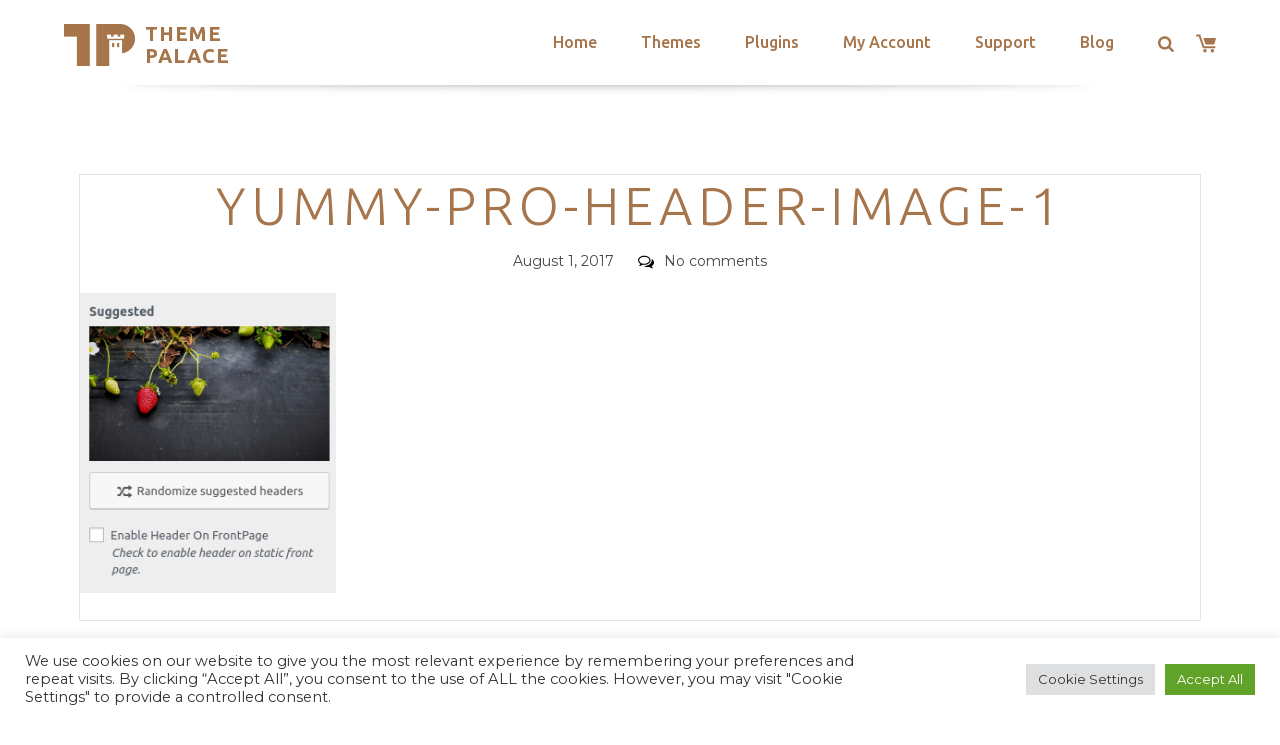

--- FILE ---
content_type: text/html; charset=utf-8
request_url: https://www.google.com/recaptcha/api2/anchor?ar=1&k=6LeXqEYpAAAAAKQkrwKYvQBNG0X_nGzd-mJL6MtL&co=aHR0cHM6Ly90aGVtZXBhbGFjZS5jb206NDQz&hl=en&v=7gg7H51Q-naNfhmCP3_R47ho&size=invisible&anchor-ms=20000&execute-ms=15000&cb=2vr21qwmsip7
body_size: 48406
content:
<!DOCTYPE HTML><html dir="ltr" lang="en"><head><meta http-equiv="Content-Type" content="text/html; charset=UTF-8">
<meta http-equiv="X-UA-Compatible" content="IE=edge">
<title>reCAPTCHA</title>
<style type="text/css">
/* cyrillic-ext */
@font-face {
  font-family: 'Roboto';
  font-style: normal;
  font-weight: 400;
  font-stretch: 100%;
  src: url(//fonts.gstatic.com/s/roboto/v48/KFO7CnqEu92Fr1ME7kSn66aGLdTylUAMa3GUBHMdazTgWw.woff2) format('woff2');
  unicode-range: U+0460-052F, U+1C80-1C8A, U+20B4, U+2DE0-2DFF, U+A640-A69F, U+FE2E-FE2F;
}
/* cyrillic */
@font-face {
  font-family: 'Roboto';
  font-style: normal;
  font-weight: 400;
  font-stretch: 100%;
  src: url(//fonts.gstatic.com/s/roboto/v48/KFO7CnqEu92Fr1ME7kSn66aGLdTylUAMa3iUBHMdazTgWw.woff2) format('woff2');
  unicode-range: U+0301, U+0400-045F, U+0490-0491, U+04B0-04B1, U+2116;
}
/* greek-ext */
@font-face {
  font-family: 'Roboto';
  font-style: normal;
  font-weight: 400;
  font-stretch: 100%;
  src: url(//fonts.gstatic.com/s/roboto/v48/KFO7CnqEu92Fr1ME7kSn66aGLdTylUAMa3CUBHMdazTgWw.woff2) format('woff2');
  unicode-range: U+1F00-1FFF;
}
/* greek */
@font-face {
  font-family: 'Roboto';
  font-style: normal;
  font-weight: 400;
  font-stretch: 100%;
  src: url(//fonts.gstatic.com/s/roboto/v48/KFO7CnqEu92Fr1ME7kSn66aGLdTylUAMa3-UBHMdazTgWw.woff2) format('woff2');
  unicode-range: U+0370-0377, U+037A-037F, U+0384-038A, U+038C, U+038E-03A1, U+03A3-03FF;
}
/* math */
@font-face {
  font-family: 'Roboto';
  font-style: normal;
  font-weight: 400;
  font-stretch: 100%;
  src: url(//fonts.gstatic.com/s/roboto/v48/KFO7CnqEu92Fr1ME7kSn66aGLdTylUAMawCUBHMdazTgWw.woff2) format('woff2');
  unicode-range: U+0302-0303, U+0305, U+0307-0308, U+0310, U+0312, U+0315, U+031A, U+0326-0327, U+032C, U+032F-0330, U+0332-0333, U+0338, U+033A, U+0346, U+034D, U+0391-03A1, U+03A3-03A9, U+03B1-03C9, U+03D1, U+03D5-03D6, U+03F0-03F1, U+03F4-03F5, U+2016-2017, U+2034-2038, U+203C, U+2040, U+2043, U+2047, U+2050, U+2057, U+205F, U+2070-2071, U+2074-208E, U+2090-209C, U+20D0-20DC, U+20E1, U+20E5-20EF, U+2100-2112, U+2114-2115, U+2117-2121, U+2123-214F, U+2190, U+2192, U+2194-21AE, U+21B0-21E5, U+21F1-21F2, U+21F4-2211, U+2213-2214, U+2216-22FF, U+2308-230B, U+2310, U+2319, U+231C-2321, U+2336-237A, U+237C, U+2395, U+239B-23B7, U+23D0, U+23DC-23E1, U+2474-2475, U+25AF, U+25B3, U+25B7, U+25BD, U+25C1, U+25CA, U+25CC, U+25FB, U+266D-266F, U+27C0-27FF, U+2900-2AFF, U+2B0E-2B11, U+2B30-2B4C, U+2BFE, U+3030, U+FF5B, U+FF5D, U+1D400-1D7FF, U+1EE00-1EEFF;
}
/* symbols */
@font-face {
  font-family: 'Roboto';
  font-style: normal;
  font-weight: 400;
  font-stretch: 100%;
  src: url(//fonts.gstatic.com/s/roboto/v48/KFO7CnqEu92Fr1ME7kSn66aGLdTylUAMaxKUBHMdazTgWw.woff2) format('woff2');
  unicode-range: U+0001-000C, U+000E-001F, U+007F-009F, U+20DD-20E0, U+20E2-20E4, U+2150-218F, U+2190, U+2192, U+2194-2199, U+21AF, U+21E6-21F0, U+21F3, U+2218-2219, U+2299, U+22C4-22C6, U+2300-243F, U+2440-244A, U+2460-24FF, U+25A0-27BF, U+2800-28FF, U+2921-2922, U+2981, U+29BF, U+29EB, U+2B00-2BFF, U+4DC0-4DFF, U+FFF9-FFFB, U+10140-1018E, U+10190-1019C, U+101A0, U+101D0-101FD, U+102E0-102FB, U+10E60-10E7E, U+1D2C0-1D2D3, U+1D2E0-1D37F, U+1F000-1F0FF, U+1F100-1F1AD, U+1F1E6-1F1FF, U+1F30D-1F30F, U+1F315, U+1F31C, U+1F31E, U+1F320-1F32C, U+1F336, U+1F378, U+1F37D, U+1F382, U+1F393-1F39F, U+1F3A7-1F3A8, U+1F3AC-1F3AF, U+1F3C2, U+1F3C4-1F3C6, U+1F3CA-1F3CE, U+1F3D4-1F3E0, U+1F3ED, U+1F3F1-1F3F3, U+1F3F5-1F3F7, U+1F408, U+1F415, U+1F41F, U+1F426, U+1F43F, U+1F441-1F442, U+1F444, U+1F446-1F449, U+1F44C-1F44E, U+1F453, U+1F46A, U+1F47D, U+1F4A3, U+1F4B0, U+1F4B3, U+1F4B9, U+1F4BB, U+1F4BF, U+1F4C8-1F4CB, U+1F4D6, U+1F4DA, U+1F4DF, U+1F4E3-1F4E6, U+1F4EA-1F4ED, U+1F4F7, U+1F4F9-1F4FB, U+1F4FD-1F4FE, U+1F503, U+1F507-1F50B, U+1F50D, U+1F512-1F513, U+1F53E-1F54A, U+1F54F-1F5FA, U+1F610, U+1F650-1F67F, U+1F687, U+1F68D, U+1F691, U+1F694, U+1F698, U+1F6AD, U+1F6B2, U+1F6B9-1F6BA, U+1F6BC, U+1F6C6-1F6CF, U+1F6D3-1F6D7, U+1F6E0-1F6EA, U+1F6F0-1F6F3, U+1F6F7-1F6FC, U+1F700-1F7FF, U+1F800-1F80B, U+1F810-1F847, U+1F850-1F859, U+1F860-1F887, U+1F890-1F8AD, U+1F8B0-1F8BB, U+1F8C0-1F8C1, U+1F900-1F90B, U+1F93B, U+1F946, U+1F984, U+1F996, U+1F9E9, U+1FA00-1FA6F, U+1FA70-1FA7C, U+1FA80-1FA89, U+1FA8F-1FAC6, U+1FACE-1FADC, U+1FADF-1FAE9, U+1FAF0-1FAF8, U+1FB00-1FBFF;
}
/* vietnamese */
@font-face {
  font-family: 'Roboto';
  font-style: normal;
  font-weight: 400;
  font-stretch: 100%;
  src: url(//fonts.gstatic.com/s/roboto/v48/KFO7CnqEu92Fr1ME7kSn66aGLdTylUAMa3OUBHMdazTgWw.woff2) format('woff2');
  unicode-range: U+0102-0103, U+0110-0111, U+0128-0129, U+0168-0169, U+01A0-01A1, U+01AF-01B0, U+0300-0301, U+0303-0304, U+0308-0309, U+0323, U+0329, U+1EA0-1EF9, U+20AB;
}
/* latin-ext */
@font-face {
  font-family: 'Roboto';
  font-style: normal;
  font-weight: 400;
  font-stretch: 100%;
  src: url(//fonts.gstatic.com/s/roboto/v48/KFO7CnqEu92Fr1ME7kSn66aGLdTylUAMa3KUBHMdazTgWw.woff2) format('woff2');
  unicode-range: U+0100-02BA, U+02BD-02C5, U+02C7-02CC, U+02CE-02D7, U+02DD-02FF, U+0304, U+0308, U+0329, U+1D00-1DBF, U+1E00-1E9F, U+1EF2-1EFF, U+2020, U+20A0-20AB, U+20AD-20C0, U+2113, U+2C60-2C7F, U+A720-A7FF;
}
/* latin */
@font-face {
  font-family: 'Roboto';
  font-style: normal;
  font-weight: 400;
  font-stretch: 100%;
  src: url(//fonts.gstatic.com/s/roboto/v48/KFO7CnqEu92Fr1ME7kSn66aGLdTylUAMa3yUBHMdazQ.woff2) format('woff2');
  unicode-range: U+0000-00FF, U+0131, U+0152-0153, U+02BB-02BC, U+02C6, U+02DA, U+02DC, U+0304, U+0308, U+0329, U+2000-206F, U+20AC, U+2122, U+2191, U+2193, U+2212, U+2215, U+FEFF, U+FFFD;
}
/* cyrillic-ext */
@font-face {
  font-family: 'Roboto';
  font-style: normal;
  font-weight: 500;
  font-stretch: 100%;
  src: url(//fonts.gstatic.com/s/roboto/v48/KFO7CnqEu92Fr1ME7kSn66aGLdTylUAMa3GUBHMdazTgWw.woff2) format('woff2');
  unicode-range: U+0460-052F, U+1C80-1C8A, U+20B4, U+2DE0-2DFF, U+A640-A69F, U+FE2E-FE2F;
}
/* cyrillic */
@font-face {
  font-family: 'Roboto';
  font-style: normal;
  font-weight: 500;
  font-stretch: 100%;
  src: url(//fonts.gstatic.com/s/roboto/v48/KFO7CnqEu92Fr1ME7kSn66aGLdTylUAMa3iUBHMdazTgWw.woff2) format('woff2');
  unicode-range: U+0301, U+0400-045F, U+0490-0491, U+04B0-04B1, U+2116;
}
/* greek-ext */
@font-face {
  font-family: 'Roboto';
  font-style: normal;
  font-weight: 500;
  font-stretch: 100%;
  src: url(//fonts.gstatic.com/s/roboto/v48/KFO7CnqEu92Fr1ME7kSn66aGLdTylUAMa3CUBHMdazTgWw.woff2) format('woff2');
  unicode-range: U+1F00-1FFF;
}
/* greek */
@font-face {
  font-family: 'Roboto';
  font-style: normal;
  font-weight: 500;
  font-stretch: 100%;
  src: url(//fonts.gstatic.com/s/roboto/v48/KFO7CnqEu92Fr1ME7kSn66aGLdTylUAMa3-UBHMdazTgWw.woff2) format('woff2');
  unicode-range: U+0370-0377, U+037A-037F, U+0384-038A, U+038C, U+038E-03A1, U+03A3-03FF;
}
/* math */
@font-face {
  font-family: 'Roboto';
  font-style: normal;
  font-weight: 500;
  font-stretch: 100%;
  src: url(//fonts.gstatic.com/s/roboto/v48/KFO7CnqEu92Fr1ME7kSn66aGLdTylUAMawCUBHMdazTgWw.woff2) format('woff2');
  unicode-range: U+0302-0303, U+0305, U+0307-0308, U+0310, U+0312, U+0315, U+031A, U+0326-0327, U+032C, U+032F-0330, U+0332-0333, U+0338, U+033A, U+0346, U+034D, U+0391-03A1, U+03A3-03A9, U+03B1-03C9, U+03D1, U+03D5-03D6, U+03F0-03F1, U+03F4-03F5, U+2016-2017, U+2034-2038, U+203C, U+2040, U+2043, U+2047, U+2050, U+2057, U+205F, U+2070-2071, U+2074-208E, U+2090-209C, U+20D0-20DC, U+20E1, U+20E5-20EF, U+2100-2112, U+2114-2115, U+2117-2121, U+2123-214F, U+2190, U+2192, U+2194-21AE, U+21B0-21E5, U+21F1-21F2, U+21F4-2211, U+2213-2214, U+2216-22FF, U+2308-230B, U+2310, U+2319, U+231C-2321, U+2336-237A, U+237C, U+2395, U+239B-23B7, U+23D0, U+23DC-23E1, U+2474-2475, U+25AF, U+25B3, U+25B7, U+25BD, U+25C1, U+25CA, U+25CC, U+25FB, U+266D-266F, U+27C0-27FF, U+2900-2AFF, U+2B0E-2B11, U+2B30-2B4C, U+2BFE, U+3030, U+FF5B, U+FF5D, U+1D400-1D7FF, U+1EE00-1EEFF;
}
/* symbols */
@font-face {
  font-family: 'Roboto';
  font-style: normal;
  font-weight: 500;
  font-stretch: 100%;
  src: url(//fonts.gstatic.com/s/roboto/v48/KFO7CnqEu92Fr1ME7kSn66aGLdTylUAMaxKUBHMdazTgWw.woff2) format('woff2');
  unicode-range: U+0001-000C, U+000E-001F, U+007F-009F, U+20DD-20E0, U+20E2-20E4, U+2150-218F, U+2190, U+2192, U+2194-2199, U+21AF, U+21E6-21F0, U+21F3, U+2218-2219, U+2299, U+22C4-22C6, U+2300-243F, U+2440-244A, U+2460-24FF, U+25A0-27BF, U+2800-28FF, U+2921-2922, U+2981, U+29BF, U+29EB, U+2B00-2BFF, U+4DC0-4DFF, U+FFF9-FFFB, U+10140-1018E, U+10190-1019C, U+101A0, U+101D0-101FD, U+102E0-102FB, U+10E60-10E7E, U+1D2C0-1D2D3, U+1D2E0-1D37F, U+1F000-1F0FF, U+1F100-1F1AD, U+1F1E6-1F1FF, U+1F30D-1F30F, U+1F315, U+1F31C, U+1F31E, U+1F320-1F32C, U+1F336, U+1F378, U+1F37D, U+1F382, U+1F393-1F39F, U+1F3A7-1F3A8, U+1F3AC-1F3AF, U+1F3C2, U+1F3C4-1F3C6, U+1F3CA-1F3CE, U+1F3D4-1F3E0, U+1F3ED, U+1F3F1-1F3F3, U+1F3F5-1F3F7, U+1F408, U+1F415, U+1F41F, U+1F426, U+1F43F, U+1F441-1F442, U+1F444, U+1F446-1F449, U+1F44C-1F44E, U+1F453, U+1F46A, U+1F47D, U+1F4A3, U+1F4B0, U+1F4B3, U+1F4B9, U+1F4BB, U+1F4BF, U+1F4C8-1F4CB, U+1F4D6, U+1F4DA, U+1F4DF, U+1F4E3-1F4E6, U+1F4EA-1F4ED, U+1F4F7, U+1F4F9-1F4FB, U+1F4FD-1F4FE, U+1F503, U+1F507-1F50B, U+1F50D, U+1F512-1F513, U+1F53E-1F54A, U+1F54F-1F5FA, U+1F610, U+1F650-1F67F, U+1F687, U+1F68D, U+1F691, U+1F694, U+1F698, U+1F6AD, U+1F6B2, U+1F6B9-1F6BA, U+1F6BC, U+1F6C6-1F6CF, U+1F6D3-1F6D7, U+1F6E0-1F6EA, U+1F6F0-1F6F3, U+1F6F7-1F6FC, U+1F700-1F7FF, U+1F800-1F80B, U+1F810-1F847, U+1F850-1F859, U+1F860-1F887, U+1F890-1F8AD, U+1F8B0-1F8BB, U+1F8C0-1F8C1, U+1F900-1F90B, U+1F93B, U+1F946, U+1F984, U+1F996, U+1F9E9, U+1FA00-1FA6F, U+1FA70-1FA7C, U+1FA80-1FA89, U+1FA8F-1FAC6, U+1FACE-1FADC, U+1FADF-1FAE9, U+1FAF0-1FAF8, U+1FB00-1FBFF;
}
/* vietnamese */
@font-face {
  font-family: 'Roboto';
  font-style: normal;
  font-weight: 500;
  font-stretch: 100%;
  src: url(//fonts.gstatic.com/s/roboto/v48/KFO7CnqEu92Fr1ME7kSn66aGLdTylUAMa3OUBHMdazTgWw.woff2) format('woff2');
  unicode-range: U+0102-0103, U+0110-0111, U+0128-0129, U+0168-0169, U+01A0-01A1, U+01AF-01B0, U+0300-0301, U+0303-0304, U+0308-0309, U+0323, U+0329, U+1EA0-1EF9, U+20AB;
}
/* latin-ext */
@font-face {
  font-family: 'Roboto';
  font-style: normal;
  font-weight: 500;
  font-stretch: 100%;
  src: url(//fonts.gstatic.com/s/roboto/v48/KFO7CnqEu92Fr1ME7kSn66aGLdTylUAMa3KUBHMdazTgWw.woff2) format('woff2');
  unicode-range: U+0100-02BA, U+02BD-02C5, U+02C7-02CC, U+02CE-02D7, U+02DD-02FF, U+0304, U+0308, U+0329, U+1D00-1DBF, U+1E00-1E9F, U+1EF2-1EFF, U+2020, U+20A0-20AB, U+20AD-20C0, U+2113, U+2C60-2C7F, U+A720-A7FF;
}
/* latin */
@font-face {
  font-family: 'Roboto';
  font-style: normal;
  font-weight: 500;
  font-stretch: 100%;
  src: url(//fonts.gstatic.com/s/roboto/v48/KFO7CnqEu92Fr1ME7kSn66aGLdTylUAMa3yUBHMdazQ.woff2) format('woff2');
  unicode-range: U+0000-00FF, U+0131, U+0152-0153, U+02BB-02BC, U+02C6, U+02DA, U+02DC, U+0304, U+0308, U+0329, U+2000-206F, U+20AC, U+2122, U+2191, U+2193, U+2212, U+2215, U+FEFF, U+FFFD;
}
/* cyrillic-ext */
@font-face {
  font-family: 'Roboto';
  font-style: normal;
  font-weight: 900;
  font-stretch: 100%;
  src: url(//fonts.gstatic.com/s/roboto/v48/KFO7CnqEu92Fr1ME7kSn66aGLdTylUAMa3GUBHMdazTgWw.woff2) format('woff2');
  unicode-range: U+0460-052F, U+1C80-1C8A, U+20B4, U+2DE0-2DFF, U+A640-A69F, U+FE2E-FE2F;
}
/* cyrillic */
@font-face {
  font-family: 'Roboto';
  font-style: normal;
  font-weight: 900;
  font-stretch: 100%;
  src: url(//fonts.gstatic.com/s/roboto/v48/KFO7CnqEu92Fr1ME7kSn66aGLdTylUAMa3iUBHMdazTgWw.woff2) format('woff2');
  unicode-range: U+0301, U+0400-045F, U+0490-0491, U+04B0-04B1, U+2116;
}
/* greek-ext */
@font-face {
  font-family: 'Roboto';
  font-style: normal;
  font-weight: 900;
  font-stretch: 100%;
  src: url(//fonts.gstatic.com/s/roboto/v48/KFO7CnqEu92Fr1ME7kSn66aGLdTylUAMa3CUBHMdazTgWw.woff2) format('woff2');
  unicode-range: U+1F00-1FFF;
}
/* greek */
@font-face {
  font-family: 'Roboto';
  font-style: normal;
  font-weight: 900;
  font-stretch: 100%;
  src: url(//fonts.gstatic.com/s/roboto/v48/KFO7CnqEu92Fr1ME7kSn66aGLdTylUAMa3-UBHMdazTgWw.woff2) format('woff2');
  unicode-range: U+0370-0377, U+037A-037F, U+0384-038A, U+038C, U+038E-03A1, U+03A3-03FF;
}
/* math */
@font-face {
  font-family: 'Roboto';
  font-style: normal;
  font-weight: 900;
  font-stretch: 100%;
  src: url(//fonts.gstatic.com/s/roboto/v48/KFO7CnqEu92Fr1ME7kSn66aGLdTylUAMawCUBHMdazTgWw.woff2) format('woff2');
  unicode-range: U+0302-0303, U+0305, U+0307-0308, U+0310, U+0312, U+0315, U+031A, U+0326-0327, U+032C, U+032F-0330, U+0332-0333, U+0338, U+033A, U+0346, U+034D, U+0391-03A1, U+03A3-03A9, U+03B1-03C9, U+03D1, U+03D5-03D6, U+03F0-03F1, U+03F4-03F5, U+2016-2017, U+2034-2038, U+203C, U+2040, U+2043, U+2047, U+2050, U+2057, U+205F, U+2070-2071, U+2074-208E, U+2090-209C, U+20D0-20DC, U+20E1, U+20E5-20EF, U+2100-2112, U+2114-2115, U+2117-2121, U+2123-214F, U+2190, U+2192, U+2194-21AE, U+21B0-21E5, U+21F1-21F2, U+21F4-2211, U+2213-2214, U+2216-22FF, U+2308-230B, U+2310, U+2319, U+231C-2321, U+2336-237A, U+237C, U+2395, U+239B-23B7, U+23D0, U+23DC-23E1, U+2474-2475, U+25AF, U+25B3, U+25B7, U+25BD, U+25C1, U+25CA, U+25CC, U+25FB, U+266D-266F, U+27C0-27FF, U+2900-2AFF, U+2B0E-2B11, U+2B30-2B4C, U+2BFE, U+3030, U+FF5B, U+FF5D, U+1D400-1D7FF, U+1EE00-1EEFF;
}
/* symbols */
@font-face {
  font-family: 'Roboto';
  font-style: normal;
  font-weight: 900;
  font-stretch: 100%;
  src: url(//fonts.gstatic.com/s/roboto/v48/KFO7CnqEu92Fr1ME7kSn66aGLdTylUAMaxKUBHMdazTgWw.woff2) format('woff2');
  unicode-range: U+0001-000C, U+000E-001F, U+007F-009F, U+20DD-20E0, U+20E2-20E4, U+2150-218F, U+2190, U+2192, U+2194-2199, U+21AF, U+21E6-21F0, U+21F3, U+2218-2219, U+2299, U+22C4-22C6, U+2300-243F, U+2440-244A, U+2460-24FF, U+25A0-27BF, U+2800-28FF, U+2921-2922, U+2981, U+29BF, U+29EB, U+2B00-2BFF, U+4DC0-4DFF, U+FFF9-FFFB, U+10140-1018E, U+10190-1019C, U+101A0, U+101D0-101FD, U+102E0-102FB, U+10E60-10E7E, U+1D2C0-1D2D3, U+1D2E0-1D37F, U+1F000-1F0FF, U+1F100-1F1AD, U+1F1E6-1F1FF, U+1F30D-1F30F, U+1F315, U+1F31C, U+1F31E, U+1F320-1F32C, U+1F336, U+1F378, U+1F37D, U+1F382, U+1F393-1F39F, U+1F3A7-1F3A8, U+1F3AC-1F3AF, U+1F3C2, U+1F3C4-1F3C6, U+1F3CA-1F3CE, U+1F3D4-1F3E0, U+1F3ED, U+1F3F1-1F3F3, U+1F3F5-1F3F7, U+1F408, U+1F415, U+1F41F, U+1F426, U+1F43F, U+1F441-1F442, U+1F444, U+1F446-1F449, U+1F44C-1F44E, U+1F453, U+1F46A, U+1F47D, U+1F4A3, U+1F4B0, U+1F4B3, U+1F4B9, U+1F4BB, U+1F4BF, U+1F4C8-1F4CB, U+1F4D6, U+1F4DA, U+1F4DF, U+1F4E3-1F4E6, U+1F4EA-1F4ED, U+1F4F7, U+1F4F9-1F4FB, U+1F4FD-1F4FE, U+1F503, U+1F507-1F50B, U+1F50D, U+1F512-1F513, U+1F53E-1F54A, U+1F54F-1F5FA, U+1F610, U+1F650-1F67F, U+1F687, U+1F68D, U+1F691, U+1F694, U+1F698, U+1F6AD, U+1F6B2, U+1F6B9-1F6BA, U+1F6BC, U+1F6C6-1F6CF, U+1F6D3-1F6D7, U+1F6E0-1F6EA, U+1F6F0-1F6F3, U+1F6F7-1F6FC, U+1F700-1F7FF, U+1F800-1F80B, U+1F810-1F847, U+1F850-1F859, U+1F860-1F887, U+1F890-1F8AD, U+1F8B0-1F8BB, U+1F8C0-1F8C1, U+1F900-1F90B, U+1F93B, U+1F946, U+1F984, U+1F996, U+1F9E9, U+1FA00-1FA6F, U+1FA70-1FA7C, U+1FA80-1FA89, U+1FA8F-1FAC6, U+1FACE-1FADC, U+1FADF-1FAE9, U+1FAF0-1FAF8, U+1FB00-1FBFF;
}
/* vietnamese */
@font-face {
  font-family: 'Roboto';
  font-style: normal;
  font-weight: 900;
  font-stretch: 100%;
  src: url(//fonts.gstatic.com/s/roboto/v48/KFO7CnqEu92Fr1ME7kSn66aGLdTylUAMa3OUBHMdazTgWw.woff2) format('woff2');
  unicode-range: U+0102-0103, U+0110-0111, U+0128-0129, U+0168-0169, U+01A0-01A1, U+01AF-01B0, U+0300-0301, U+0303-0304, U+0308-0309, U+0323, U+0329, U+1EA0-1EF9, U+20AB;
}
/* latin-ext */
@font-face {
  font-family: 'Roboto';
  font-style: normal;
  font-weight: 900;
  font-stretch: 100%;
  src: url(//fonts.gstatic.com/s/roboto/v48/KFO7CnqEu92Fr1ME7kSn66aGLdTylUAMa3KUBHMdazTgWw.woff2) format('woff2');
  unicode-range: U+0100-02BA, U+02BD-02C5, U+02C7-02CC, U+02CE-02D7, U+02DD-02FF, U+0304, U+0308, U+0329, U+1D00-1DBF, U+1E00-1E9F, U+1EF2-1EFF, U+2020, U+20A0-20AB, U+20AD-20C0, U+2113, U+2C60-2C7F, U+A720-A7FF;
}
/* latin */
@font-face {
  font-family: 'Roboto';
  font-style: normal;
  font-weight: 900;
  font-stretch: 100%;
  src: url(//fonts.gstatic.com/s/roboto/v48/KFO7CnqEu92Fr1ME7kSn66aGLdTylUAMa3yUBHMdazQ.woff2) format('woff2');
  unicode-range: U+0000-00FF, U+0131, U+0152-0153, U+02BB-02BC, U+02C6, U+02DA, U+02DC, U+0304, U+0308, U+0329, U+2000-206F, U+20AC, U+2122, U+2191, U+2193, U+2212, U+2215, U+FEFF, U+FFFD;
}

</style>
<link rel="stylesheet" type="text/css" href="https://www.gstatic.com/recaptcha/releases/7gg7H51Q-naNfhmCP3_R47ho/styles__ltr.css">
<script nonce="SZpYRGmll62fa_kVLOy7FQ" type="text/javascript">window['__recaptcha_api'] = 'https://www.google.com/recaptcha/api2/';</script>
<script type="text/javascript" src="https://www.gstatic.com/recaptcha/releases/7gg7H51Q-naNfhmCP3_R47ho/recaptcha__en.js" nonce="SZpYRGmll62fa_kVLOy7FQ">
      
    </script></head>
<body><div id="rc-anchor-alert" class="rc-anchor-alert"></div>
<input type="hidden" id="recaptcha-token" value="[base64]">
<script type="text/javascript" nonce="SZpYRGmll62fa_kVLOy7FQ">
      recaptcha.anchor.Main.init("[\x22ainput\x22,[\x22bgdata\x22,\x22\x22,\[base64]/[base64]/[base64]/KE4oMTI0LHYsdi5HKSxMWihsLHYpKTpOKDEyNCx2LGwpLFYpLHYpLFQpKSxGKDE3MSx2KX0scjc9ZnVuY3Rpb24obCl7cmV0dXJuIGx9LEM9ZnVuY3Rpb24obCxWLHYpe04odixsLFYpLFZbYWtdPTI3OTZ9LG49ZnVuY3Rpb24obCxWKXtWLlg9KChWLlg/[base64]/[base64]/[base64]/[base64]/[base64]/[base64]/[base64]/[base64]/[base64]/[base64]/[base64]\\u003d\x22,\[base64]\\u003d\\u003d\x22,\x22AcOiJzAcCGUnWcOJOQYMTAPDtm1rw5lUaRdfTcOQeX3Cs2Zdw6B7w4BlaHpkw6rCgMKgbW5owpliw5Vxw4LDhTnDvVvDh8KoZgrCll/[base64]/CkiLCm3RuZgQ4w6jCkSYTwqLCj8O/[base64]/w7LCi8K4wr/DnQLCq8ODPzPDkWDCoBTDlSXCjsOOLsOkAcOCw6/CnsKAbx7CvsO4w7AxVH/ChcOeZMKXJ8OQT8OsYHbCtxbDuz/DmTEcBEIFcl0ww64Kw7rCvRbDjcKKQnMmBiHDh8K6w4U0w4dWcT7CuMO9wqHDjcOGw73CvwDDvMOdw5InwqTDqMKMw7B2AQfDvsKUYsKXB8K9QcKYE8Kqe8K8WBtRRwrCkEnCusO/[base64]/DmMODSMKdKEI4V0TCqMOiw5DDmcKawovClRLDh2Atwq0GV8KawqTDujrCpcKBdsKJayzDk8OSW29mwrDDuMK/[base64]/[base64]/Co8OWBmLCocKlw6tKwrc/w6/CpsKUc3ptJsO5WMKEEnPDiinDtMKDwoAYwpFVwrfCqXEOPl/ClMKswonDlsKYwr3CqgwKNn4Fw6Nww6TCl1JyLy3CombCrcKYw5vDpgbCqMOeWEvCusKbaS3Dk8ORw4MPUsOAw7PDhRHCu8OkDcOKTMOhwq3DuX/[base64]/O8Odw6w3ZcOawonConzCrjhbGQ9+JcOQw7YUw5BVT1ccw5fCuFLCtMOaIsKcQRPCtsOlw5dfw6dMSMOKdC/Cl37Cj8KfwodeZ8K0WXoCw4PCssOaw7NNw63DscO5CsOlKAgMwrpPEi4Awohcw6fCoA3DqnDClsKmwoHCocKCKSLCn8K+UkoQw5bCiTkQwoE0TjYfw6XDn8OLw4rDnMK4ecKtw67CicOgbsOAUsOvQMKLwrQ7F8K/PMKJL8ORHGbDrXHCjm/Cm8OrPADClcK4e1XDlsOgFMKLFMKrFMOgwoTCmDXDu8OcwqgUC8KoUcOeAFwLe8Okw4bCj8K/w71GwqbDtzfCusO2PzPDusKheUZkwqXDhsKDwr8dwprCkijCtMOQw7xfwpTCjsKmFsOCw7ZicFAkVkPCn8KKQsKUwrfCv2zDm8KZwq/CosOlwqXDhTcGMz7CjwDDpnIeWgFAwqtyCMKcEkxlw5zCuzTDoVvCmcOlXMKxwqMdQMORwpXCpm3DpTEGw5vCpsKnWm0gwrrCl2hiUcKrDlvDocO3EcOfwq0/wqUywoIhw6TDoBTCk8Kbw4UCw6jCo8KZw6V2VxvCtijCh8OHw7d2w5vCjk/[base64]/wqwOw587BzfCp8KkZhDDnSjChDTCrMKdB8Ocwp80wq/[base64]/[base64]/Ah4qwrIaChzCs8OsQDnDvcORNsKVWWPCvsKuBRMgIMOrOjXDv8OSeMOMw7rDmTgNwozCtHd/LsOaPMOhcWQuwrHCiTdTw7EOMxgrFSI3DsKQSmU0w6g/w5zCgy51SSTCsQzCjMKAX3gJw4p9wogtNMOhBXh/[base64]/DvMK/[base64]/TcOjKcOfw6gUacO0wpA5VSV6wrIwGmN2w6kDC8K6wrDCjT7DisKOwq/CqyzDrzvCtcOvJsKRbsKnw5k2wrw3AMOUwrMIRMOqwq4ow4DDsyDDvGB/XxrDvQAUB8KCwozCisOiQl/ClX1ow5YTw6o2woLCvxMQWEnDl8KQwpc5w7rCosKKw4FgEGBlwonCpMOew5HDncOHwr8RY8OTworDtsKtS8OIOsODCUV8IMOBw63CiQcaw6bDmVk9w5RDw7XDrSdiRsKrJsONbcOnasKIw5soL8O+VTbDvcOAZMKlw4shVljDisKSw53DuB/Dg10mUVlWN39zwpHDjGbDlRnDt8OxBXvDoBvDl1bCmR/Cq8K7wqcTw60wXmsiwqHCuEEQw4XCtsOpw4bDmwEswp/[base64]/DlmkQdMKgbGNsw6LDhWjDvMOsw7VXw6QxBsOkcyLCuMKywppmBXfDhsOZTj/CkMKKacOqwpXCmRQNworDpGhBw6swOcOVKXbCt2XDlzHCj8KgGsOcw64meMOjFsOrAsOEB8KdWFbCkhRYEsKDVMKiSiMDwqDDjcO8wq0jDcO+SlTDtsO1wr7CqHoRSMO4wrZuw54/w5TCgU4yPMK1wqVNJMOEwqhYXkljwq7Dq8K+FsOIwoXDm8KfesKXRV/[base64]/[base64]/[base64]/[base64]/DrsKmcMKFwrrConvDtkbCsR3CllYpw59YccKsw5hNdHobwpHDg15QfT/[base64]/CmBPDrcKowpXCgFVTwqYwXhENwqDDnCnDmnxmJ3nCrD5Sw7fCgyfCtsKBwr/DqgPCiMO3wrh7w40rwoYbwp7Dj8OFw7jCtj51PClvUDcawpjChMOVwonCjsK6w5PDtljCkTkEaAksDcOPPnHDonc+w4jCnMKJCcO8wplbBMKQwqfCt8OLwpUkw5XDhsKzw6/DqcKeScKKZxXChsKRw5fCmxDDoTXCqsKuwr/DtCFqwqc8w61iwr3DhcOHRAREcB7DpsKjOQDCv8K8w5TDpDwyw6fDs3DDl8KCwpjDnErDpBk+AUEKwoHDqV3Ci0dMW8O5woM7FRzDuhMXbsKlw4DCg1dxwqnCi8O4U2LCnXLDocKkXcOQWj7DhMOPDm8YVkVeQTVZw5DCpQTCsmh4w4XCry/[base64]/[base64]/CnXYNOTAow6/DqMO6w7V+worDmXA6awYnw7PDljEEwrTCq8OVw7QswrIlACPDtcOQecOiwrh/NsO2w69uQxfDrMOsecOAZ8OjcjrCmWHCokDDqW/CmMO7LMKEAcO3UWfDgzbDgxrDr8Odw4jCtcOGw5BDZMOrw6saLwHDkQrCq3nDkgvCtyUHK13DvsOPw4HDq8Kcwp/CnEEqRmrChXx8ScKew7fCocKxwonCvwzCjB4JTxcOJVY4VF/[base64]/wrZvw5khF2/DiE5iw5QWwosMwpdhwrd3wpQ0BWLCnW/Cq8KMw4fCp8Khw44cwoBtwrpNw5zClcKbDT4xwq86wo43wrvCggTDnMKxf8KLAXfCsVNtecOkcnBKCcKlw4DDn1rCqSwzw7U0w7fDocKgwo8Ga8Kdw69ew7BCNTwyw5EtAHgfw7vDigzChsOcNsOqRsOaW2w9Rh1lwpLDjMOQwrlgVsOpwq8/wocQw77CvcOBDSh0DGPCn8OZw7/[base64]/w6PDqg56woPDtMKgwrnDhcKTw6cpwqHCiwzDvTDCh8K/woDChcOMwr3ChcOswojCk8K/[base64]/HsOhw51LwpTCpcODLsO6AVjCm8Kuw4zDoMKqd8OZK8Ozw7I2wqQ0YkcXwpHDp8O5wrTCnijDoMOHw492w5vDmnfChwRfcMOQwq/[base64]/Dj24aw7MVw4PClDPCkQjChiXDncOCZMKkw79mwqNWw5QQI8O4woHCoV1GSsO1dnjDo3DDkMKtaTHCsWRZaR12X8ONcwwnwpACwobDhExKw53Dk8KWw63ClAkSGcKDwqPDmsOJw6hfwo0tNUo1QBvCrDvDmS7DgFDCqMOePcK+wp/DlQLDpXRYwok7GMK4FlzCqcKgw7PCncKQcMKxcDZLwp14wq8fw7hVwrcBasK7IR8fBC93QMOvCRzCpsOIw69Pwp/[base64]/Cr8OmdsO2Kn3DmMK7BwrCkC5LNwlwRMOJwp/Dk8KowrzDnj4ef8KTFg3CkX8Dw5YxwqfCr8OIDDpxP8OKPsO1bg/DoDLDrcOVCHZpfgE1wpHDjUnDj33DsyfDu8O5Y8K4C8KewrTCpsO3EBFnwpDCk8KOISNzw73DocOgwo/[base64]/ChD7Dl8OIwrcuVcOqZMOvwr5iwo5Hw5PDpDJ5w5Yewq9xVsOFKUMPw4vCksKWJwnDi8OkwotbwrZLwqBBcF7Dt0TDonDCliAhLCBeT8K9d8OIw4AQMTnDmsKzw6LCjMKHEErDohzCpcOLPsO6Eg/Cu8Kiw69Mw409wrHDlkQLwrHCtT3CmcKvw6xONR5hw44yw6bDlcOUfTzDngvCn8KZVMOoQEBvwq/DsR/CgHYPQMKmw4VTSsKlQ1x/wqMVfsO7TMK+eMOZO18Cwod4wo3DjsKlwqPDrcOKw7NNwqfCtsOJSMOoW8OWNVfCl0vDq0PCu1giwqLDj8O9w5InwobDuMKhKsOqw7Vow6/Dj8O/w7jChcKcw4fDgQvCoQLDp1V8N8KkIMOSWTFxwq4PwqNxwqfCusOqBGLCrV9sOcOWPwPDojY1LsKcwqrCu8Ohwq/CssOcPEPDocKMw4gGw5HDigTDpDcuwovDl3AiwozCjMO+Q8ONwpTDisK+UTolwpfCumUXDcO0w44necOCw5E+W1RwKsOofsKzT0jDuQZ2wp5gw4LDvcK1wok7ScKqw63CtcKbw6DDkSrCokB0wqvDicOHw5nDtcKFUsK9wp94XnFlLsKBw6PCggo/Fi7Cu8OCeX5rwr7DjSsdwpoGScOiAsKZYsOCVA0KPsO5wrLCvk4lwqYSN8Kqwr44W2vCusKowqvClMOEbcOldUHDgTIowos7w41WZxHCgMKOBMOIw4cwQ8OpcFbDscO8wqLCvi0uw7szdsKTwq1LRMKya3B/[base64]/DsnfDi8OtwqrChsKiwq7CksKmKGdMCWERBUMkXk3DncOSwrcpwpkIDsK9XMKVw6nCk8ONRcOYwo/ClioWA8OVUnbDkFl/w77DnxnDqH83S8Krw6tXw5fDvRAnBkLDgMKKw45GCMKcw7bCosOaaMOiw6cfVRXCo3vDqzdEw7HCgX1iZMKFJ17DtjhFw6clScK+OcO0FsKCWgAow6kvw4lTw5c/w4Bzw4DCkFEjaF4DEMKdw6N4NsO2wr3DmcOeEcOew4bDuScZXsO0SsOmDDrCvHlYwpZ5wqnDonhgEQRQwpLDok18wrFsG8OOGcOlFwxUN294wqfDumdXwpnDphXCqU3Dk8KQf0/DmE90FcOvw4VQw5xfGcORAhY2VMOSNcOYw5tRw40qNwpRKMONw6TCicO0BMKZPCjChcK+IcOOwpzDqMO2woYRw7DDiMO1wppiJAwTwovCh8O3b3rDmMOiY8OJw6IyRsOgDn0TYWvDg8K9ScOTw6TClsOrSEnCox/Cj0/ClTRQQcOuD8KcwpnDo8Odw7Icwp5lO21KbcKZwoglFsOyUzvChMK1aRbDli06SWVQIFnCvcKkwow6CifCn8KtfkbDoxLCn8KSwoJwLMOOwpXCnsK1YMOrN3DDpcK1w4Ahwq3ClMK7w5TDtUDCunAsw4slwq8gwo/Cq8OAwqjCu8OpYsKgPMOcw5lJwpzDksK7wpwUw4zCrCVcHsKUFsKARQvCucKkMyTCk8Onw7cqwo9bw685esO9asOOwrgPw47CjnfCi8KiwpvCkcOOTB0yw7cjU8KpT8KXZcKkZMOScD/[base64]/[base64]/w7QFwp7CtsKidwI/LMOKCcOrw5zCtsOMQMKNw446CMKrwoDDkHoDecKIYcOIA8O9McK7BALDlMO+PnNVPypowrB5GxlAeMKRwowcIghfw5ggw6TCoF7Do09YwqBFcC/CsMOpwq40M8OZwr8HwovDgQ3CkAl4BXnChsKnFsO9HTDDt1zDs2MEw63CpxBmMsKVwrFJegnDtcKnwqjDqMOIw4nCisO6SsOeCsKnTsOEaMOAwpZdbcOoVwsawr/Dsl/DmsKuHMOyw5g6csO7esOrw5R8w642wqfCi8KXVg7DgjvCjTgowrPCmHfCqMO9T8OGwrZMMMK2ATh/w6YTdMKcVD4DH2JFwqnCusO6w6fDhk4zV8KDw7RGNFPDvzALQ8OnWsKJwo5Mwpluw7BOwpLDtcKTLMOVd8Kjw4rDi0zDjT4cwoDCoMK0L8KeRsOld8O8VMOWDMKmQMOEDwRwYMK6CStqCl0fwrNKH8Oew5vCm8O9wpvDjw7Dim/DqcOhUMObP3FAw5RkGRkpGcK2w5NWLsOIw4bDrsOSNHIJY8K8wo/Ci0Iowo3CsS3CmRZ5w4llEHg7w4/DuDYdcn7DrgF1w73DtjHCoytQw5c3JcO/w7/[base64]/ClcOPwrk0EFfDtG9sDXbDt1rDu8KBw7XDnMOIJsORwrXDrwhCw51KZcKdw4p1YnDCucKGaMKFwrc9wqZRWmsyaMOTw6/Du8OzRMKTJcORw6TClhQ7w63CuMKhOMKdMDbDmGMKw6nDlMK4wrLDnsO9w4pKN8ORw6wwP8K4Jn4dwpDDrC8of1Y5IWXDh1XDtAVreRnCr8O7w7dxd8K2JgVWw49wWsOmwoRQw6DCrAMyesOxwpZZU8OhwqUFYD16w4hLwrsbwqrDtcKfw4/Dj0Jbw4kAw5HDsA0vbsOowoxufMKMPFPDpQHDnl9SUMKAQ3LCtydGPcK5DsKtw4LCrRrDiFslwrkPwrF7w7Nrw4PDrsO3w6/DvcKdbhfDhQ44W3hgLgEbwrpZwpoJwrkCw5tGKCvClD7CncKAwqscw618w6bCgWY2w4vCsTvDhcOJwpnCkFPCugrCrMOFRjR9G8KUw5xfwovDpsObwrcMw6Fbw4EEbsOUwp/DlsKlFnzCjcOJwrMUw4fDkygJw7XDkcOneGo8UzHCrT9BRsO8V0bDuMK1w7/CrhXDmMKLw5XCucOmw4EZasOVNMKrBcOPw7/Cp01mwoVDwpnCgk8GOMKgQcKIejnCnlpDNMKEw6DDqMKvFyEselrDrmPCgXbDg0ohKMOgbMKrW0/CjlfDoWXDpyTDkMKuU8OhwrPCocOfwqlvBhDDusOwLsKkwqXCk8KwBMKhZ2x1ak/Dl8OdQMOsCHQdw7dbw5/DrjoQw4/[base64]/dzpKw7PDrCrCnDUUb390wofDqClPCiZ9ScOeasOVO1jDo8KUTsK4w7Y7Xzd5w6/Ci8KGEsOgNHk6EsOvw5TCjzjCo0knwpLChsOMwpvCjsOKw4HCrsKBwp0iw4XCkcKgfsK6w43Ch1Rcwo45Dn/CusKlwq7DjcOADcKdexTDlcKnSkTDlhnDv8KFw5ZoCcK8w5rCgQjChcKgNiJREsOJdcOvwr7DpMKFwoYXwrTDojAZw4PDtcK+w79CUcOqYsK3YH7CkMOfKsKUw7sDO2cBWsKSw7YXw6FnOMODc8KuwqvCuFbCrcKLBcOpbnzDrMOgYcKlNsOGw6hpwp/ClsKAfBY/acO9aQAhw7xHw5dJdyIDI8OaRR9JZsKjZCjDhFbDkMKhw7B2wq7Cu8K7w6LDicKeZC5wwo1CS8O0XD3DusOewph7cxlFwoDCuDrDjSsJLsKfwpJSwqBSW8KvX8ObwpDDmVEXcCdUc3PDmV/Dun3Cn8OZwrXDmMK+B8KtL3dJw5DDmix1RcO4w5vDlUd1OxjCjSR2w75VDMKwWSvChMOPUMKPVzQnMhVcYcOPLwjDjsOFw7ExTHU8wo7DuX5AwpPCt8OOEWBJXyZYwpBnwrTCk8Kew6zCoBPCqMOKMsO7w4jDiQXCly3DtB9kM8OFai/CmsKoK8Onw5VNwrbDmmTDiMO6woE7wqcmwpPDnEd6W8OhBCwMw6lgwoYPw7rCrRYcMMKWw4RCw67DksOpwoPChnIeBCjDn8Kywq5/wrLDkCI6QMK6WMOew75Rw7JbZ07DjMK6wpjDjzoYwoPCumxqwrbDlRN7wpbDpXQKwoR9Am/CgGLDmcOCwr/CnsKaw6lywp3CucOeSB/DhsOUKcK5wowhw6wow4PCkEQDwo4ewrLDnwVgw43DvMOZwopETiDDmXIlw47Cl1vDsXzCssOdPMKHa8Krwr/[base64]/[base64]/G8KzWcKWIcKeBx7CgsKdwpXDn8OxCRQZbUnDjyxmwo/CoFbCssOiA8KQDcOnSWZZKsKewoXClcOxwqt2asOFcMK3f8OkMsKxwqFOwr4ow4vCkWopwobDllhZw6/CqC1Nw4/DlCpRfmF+RsKnw6ArMMKhC8OLZsOyLcO/E28Hw45GLA/[base64]/wpzDuzAAw6ocw5TCmQPCgcKaw6XDscORPcK0w65ewrNKCWRfBcOXw4wWw6bDicO3wpbCm1TDs8O3CSNYTcKfdypLRiwrVgPCrhk4w5PCrEIeKsKPFcOzw6PCnUDCvHVnw5c0U8O1Fi9xwqh5E0XDksKzw6VBwq9zaHLDtHQ5UcKIw7xsBMOREULCtMO5w5/DqSXCgMO7wplPwqdTXsOgTsKNw4vDu8KqYx/Cg8OOw43CosOkDQzDsn7DuC0Owp48wrXCh8O4NXLDmizCv8O0KC/[base64]/w4vCvnJLZ8KyPcKkaGTDoXLCiyE+G8OmEsOAw4/[base64]/DmF1oGMKdRT/[base64]/Ci0U6wqTCnsOGMcOTwqkAdC/ClsO7dhsowq7DrjXCpGF1w55kXhdYS2XDvULChMK9HxDDkMKWwoQ+SsOuwpvDtsOQw7HCgcK5wrbCq2zCuFHDosO/cV7CssOmCBzDo8OMwpbCqWbDnsKqHyfCr8KwYMKBwpPDlArDjQ1gw7YDDT7Cn8OGNsO+dMOrfMKlUcKlw5x3cnDCkinDosKtGsKSw5PDtQLClWohw6fCiMOTwofCjMKQPC/[base64]/[base64]/CmDFYwpjDp29xwrrCp2HCuzfDk8KjWcO8HMKkNsKVw6kOwrLDs3rCisOgw5Ipw4peMCULw6xBMXZ0wrs3wpFTwq8sw5bChMKtScO7wpLDvsK8P8K7AFxVYMKtBU/Cqk/Ctz7CkMKWHcOlDMOcwrISw6nDt2PCoMOvwrDCg8OhfhlTwookwofDksKGw6BjNXQ8H8KhbA3Dl8OUUVTDssKJE8KnS3fDvDEXYMOFw6vCl3HDpcKzQW8Fw54ZwoYewqJqHFsOwo5zw4rDkjB5BsOIRsKOwoVCeH45D0PCjxwjwpbDiV/[base64]/CssKtcm7DrsOBwox5wpHDgMO6wq9VOnVsw5rCrGtmw4hmfHk4w5rCpMKSw4LDr8KPwpA9wprCg3k0wpTCqsK5LsODw7lmT8OlDgzCpWLDo8Osw6DCuHMZZMO3woc5E3ZjTEjCtMO/YFDDscKswoFXw6EVU3fDlUQ8wr/DrMOKwrLCsMK6wrsfW3o1CUIncS7CucO4QEVww4/ChjrCiXgJw5MewqAfw5PDvcOwwr93w7XCn8OgwpLDizjDshDDlhtOwq9YHWPDpsOOw4nCj8K+w4bCmMOcVsKYa8OSw6nCrlnCmMKzwrBOwozCqlJ/w7rDisKWMzg8wqLChGjDmyLCl8OxwovCvGYZwosKwr7CjcO9OsKMLcO/J2VjByobfsK8wr8aw6grVVc4bMOPLGUSKELDkx85CsK0Ih8IPsKEFy3CgUDCjF8Bw6hqwonClsOJw5Yawp3CtjxJGwU+w4zCoMOaw63Dux/DoyrCj8O3wosZwrnCkQZgw7vCugHDkMO5w4fDi3QqwqIHw4Uiw57DvFfDllLDsVzCt8KBNz/CtMO9woPDsQYiwrAPfMO1wpphfMOQeMO0wr7CrcKoEnLDjcK5woYRw5VgwofDljVOfHfCqcKCw7TCmEtsScOLwr7CnMKqfGHDkMOaw5VufsOKwoIHFMK/w70kGMKQChbDp8K3ecOib3TCvHx+woYDe1XCo8OfwpHDrsO+wq7Dq8OIQBECwrjDq8OqwpVqEifDqMOKUxDDj8OQUhPDn8OAw4RXQMOHTsKZwrJ7R3bClsKSw4DDojHCscK8w5HCuF7CrMKew50NVVljKAw0w6HDn8K4a3bDmCIZEMOCwrVkwrkyw4hEQ0/CtMORTE7CncOSNcODwrLCrixuwrzDvyVLwosywonDpybCncO/wql3SsKtw4XDjcO/w6TCmsKHw553OxPDkxh2UMKtwq7Cl8KswrDDg8KYw7LDkMKTJsOFXXjDr8ORwoomJlRaJ8OJAFHCmcKjwo3CnMOXK8K8wrTDlkrDqMKLw6nDtFZgwoDCqMKhP8OMEMOjRmZeJ8KocxFaBAHDrkVdw68DISk6JcOew5nDnVHDnlTDisONA8OKIsOGw6LCo8K/wpnDnzQCw5BHw703YkgRwrTDjcKDPFQdVsOMwqx1dMKFwqrDvgTDtsKoLcKNVsKgesOEV8KHw7IYwrtfw6EBw7oYwp8+biPDqVHCkVZrw5ggw7YgCCDCs8K3wrvDvcO0FWDDtifDkMK7wq7Clx5Lw7XDj8OnHsK7fcOzwr3DhmxKwq/ChgfDpcOPwp7Co8KSCsK4Ygwqw5zCg15YwpskwpNjHVdrcFXDj8OtwptvSAdVw6fClRzDlCPDlwk5LGt9MgA8wpVkw4/DqsOjwoLCjMOoRMO7w55FwosqwpckwoDDi8OswpPDusKOEMKWESshcWVXX8OSw4hAw6AcwrwkwrvDkgouflpPaMKYXcOxVVfCmsOCVUhBwqLCucOiwq3Cml7Du2jCtcOuworCo8KIw4w/[base64]/wqLCjsKxw58hw61EFsOBIWnDlcKfV8OHw7XDnw7ChMO6wqA3G8OyF2jCi8OuJn50OMOEw5/CqhrDq8ObHHgCwpfCumjCr8OQwqXDrcOpYybCksKrwqLChFrCpRggw57DqsKRwogXw78ywrTCjsKNwrjDk1nDusK1wqXDk3M/wpRvw70nw6HDlcKBSsKHw5F3f8KWYsOpVCvDksOPwohWw7bDlmDCgghheijCqkIrwrPDk049ZQzCtxbClcO1GcKPwqEcRQzDucOxbEs0w6DCp8Krw7fCu8K0IMKwwp5ZPkrCtsOUMHo9w7bDmG3ChcKlw7nDlWHDi2nDh8KvSm5zNsKUwrAHCU/DpcKnwrE+EkfCscKqY8KRAAIXH8KxaCQcFMKlNcOYN0k5N8KRw7jCrsOOP8KOUCMfw5DDnDwsw7rChzPDnMKbwoM5Dl/Cg8KcQcKdD8O8WsKQCwZkw78Qw5XCmwrDhsOyEFXCjMKAwqPDgsKWBcKHCVIcP8Kaw6TDnio6T2wrwobDusOKHcOLdnlAAMO+wqjDucKIwpVswojDrMOVB3zDmgJeWiM/VMOmw7N9wq7Di3bDk8KoL8OxfsKwRnQuw4JdKhE3cCZwwqwow7jDoMKBK8KCwqjClEHCiMO/dMOTw5VRw4wgw4wiSG4tVQ3Cr2pkJ8Kmw6xKTh3Cl8KxUlEbw7VBE8OYMMOTaDABwrwUBMOnw6XDgcK0dgjCnsOhDVM8w5QxbCJbA8KRwqTCoA5fPMOIwrLClMK5wqXDpC3CtsO/w7nDqMOAZcK9wp/Dk8KaPMObwp7DvMO1w5EfRsKywosWw4HCiDFFwrIEwp8Swo4mfwrCvSRSw7APdsO4aMOFe8KMw6lkMcKnXsKuw7fCvMOiXsKfw4XDqAsrUh/CsVHDqzPCjcKXwrEMwrgkwr0bCMK7wo5mw51rMRDCj8Oywp/CrsO9woXDt8Oowq/Cg0zCoMKlwo98w4Q3wrTDuEPCshHCrHcLZ8OWwpJow6LDsjjDpmDCvS4zb2TDqV/Di1whw5RAfWLCqcO7w53DmcOTwoJVLMOOKsOoIcOyGcKTwoMiw4IRBMOIw5gnwrnDsHA8JMOCGMOEP8K3SDfDv8K8ZzHCrcO0wrPCs2HCjEsCZcK+wprCnSo8YiJww7vCvsOawrt7w64QwrXDgw4Yw7bCkMOFwqAsC3/[base64]/[base64]/CnFV+woVNLgHDiWx/wpHDhmPDqRt8w6DDoH/Dsy/[base64]/[base64]/DhcKbIMKmRcKqwqjCicKhIQ/CscKOwqrDkRl1w73Ci2IaYsO9eQFvwp3DqgvDlcKgw5HCuMO7w7QEecOAwrHCgcKGF8OOwo0TwqnDpcKawq3Cs8KoNBsXwrNqYS3DqEXCiXPChjrDjx3Dl8O4U1NXw7zCoS/Dg0ApQTXCvcOeE8OLwoXCuMKVBMO3w4rCuMOpw5pWL34SUxdvFF5tw4HDi8OJw67DkDEjcjY1wrbCnio7W8OAV2RsHMOjLF0tdSnCh8Omwpw5PW3CtlHDmmTCvsOfW8Ovw7tPQMOHwrnCvGvCmETDoSPDo8KKVkY9woU5woDCpELDjxAtw6BlKQEyfcK7DsOkw6/CuMOjIALDu8KeRsO3wp8jWsKPw7QKw7jCjRkGZ8KKeBZGTsOQwpYhw7nDniTDlXwIKnbDv8KmwoVAwqXCqUXDj8KEwqdcw6x4eSrCrgdtwonDssKNO8KEw5lFw4x5a8OiUlgQw6jDmSjDscO/w64oEGh2eQHCmEfCsCA/wqvDnFnCpcOFRB3CpcKzUnjCocKzF1ZnwrzDosKRwo/Dv8OjLHE6S8ODw6BbLFtewqQlYMK7U8Klw4RaW8K1fyV/[base64]/CpmbDsjkvwr8Vw5k/[base64]/wrbCs8Ogw6bDjVbCjFMJbMKnWMKlH8KiDsKGPcOYw4RjwpIKwrDCmMOUOj1yTsO6w5LCnCrCuH5zFMOoLzgDBm/DmlEGAAHDt33DkcOWw7bDlAB+wpHDuFpJdEF+X8Oywp8Vw6pbw7gBOmfCsno6wrJbI23DohDCjDHDm8Ogwp7Cszx0HcOGwqjDiMOLLW0IX3JAwpB4TcOIwoPDhXNQwooqGkxJw71ww5/DnjkeMmpzw55DWsOKKMK+wp/Dq8Kzw7FQw7PCuC3CpMOfwrNHfMKCwpIwwrp8Bkl/w4ckV8K2MATDv8ONFMO0TcOrK8OKBMKpFg/[base64]/[base64]/CscOrS3vDr8ONR3XDjMKjwpQtIkwzNVtJw5cuOMKvEiMBTE4dAsOPDcKQw6xbRTfDhC42w6ogwp5xw43Cjz/CncOnAn4AIsKSLXdrIVbDtl1MO8Kyw6Y9aMK5bFHDli4tMRTCl8O7w5HDo8K3w47DiVjDq8KRAx3CvsORw6XDjsKxw5FcFHQaw7FfAMKRwolBw4kbAcKjBGnDicKuw4vDhsOhwrHDtw5Uw4wMbsOqw7/Dhw3Ds8KzMcOkw4Rlw6l8w5wZwqZpQEzDvEYHw4sHNsOIw5xYBsKzbsOnNTBZw7DCrBHCkX3CiVPDkn3CiXDCgW8vUD7Cg3bDrENnasOywpgrwrBzw4IdwpFVw4NBN8OhIB7Do18jKMKfw6QIJwpYw7FgMsKyw7Qxw7/CscK5woB2DMOXwo8zDcKJwoPDosOZw4jCozRswpXCrzgjIMKqK8KhXsKjw4Vdwrkyw4Z7UWTCpMOPKErCqMKzMnFdw4fDkT5bJTHCoMOrwrkmw7ACTFZ5asKXwq/CkmXCncOnUsOSBcKDFcOGP3jCqsOPwqjDhw4GwrHDqcKhwpLCuhdRwrDDksK6wptOw5ZGw5LDvkYDFEbCksOAe8OVw6sDw4zDuQ/DqH87w7t8w67CsjjDpAQXFcO6P17Di8K2L1vDoxoeecKcw5fDrcK5XcK0HFV7wqR5M8K5w5zCtcOqw7nDh8KJZx0xwpLCoixsKcK7w4zDnCkqETPDqMKVwoFQw6fDmVtmLMOvwr/CqxnDkFZCwqzDlsOlw7nCgcOtwrg8dcKjJW4QVMKYUw1uJC5cw4jDpS1swq1Lwo5ow43DgB4YwrDCiAscw4JcwpB5WQLDjMKZwrRowqRbPh1jw6Vmw63DncOnNwJTUm3DiVXCsMKxwrnDhQEhw4Jew7vCsC3Dg8KIwo3DhHZEw4ojwp07VcKKwpPDniLDrEUQblxKwp/CqGfDhyfCuFBvwo3CpHDCtXQxw7Q6w7bDoRrCpsKrdcKOwrbDlMOpw60LJTFqw5FmN8Kswq3DsUTCkcKxw4dHwpbCkcKyw4HChyZXwo/DiilAPcONPFx9wqXDq8O4w6vDiGtWf8O/BsOyw4JbY8OkOylmw5AjOsOKw5p8woE9w7XCpWgHw5/Dp8K5w7jCu8OkDUEOE8KyAy3DgDDDuB9hw6fCu8KpwpHCvxzDvMKKIA/DqsKnwqvCqMOeNBLCrmXCig5Hwr3DpcOifcKvXsOYw5lHwofDkcOmwroGw6bCpcKew7TCgmDDiU9Vf8KvwoMVLlTCpcK5w7LCrcKuwoTCllHCi8O/w5bCpy/DpsOyw43CusK8w6crHFhSN8KBwpQlwr5CP8OAIT0Yc8KJOzXDhcOtLMOXw7jCmyXCohN7eX45woPDqzUddXHCqcKqHi7DjcKHw7FLJ23CiBLDv8Ocw5w1w4zDpcKFYSrDicOww5kKf8KuwpXDscKlFg85U2vDn3ZSwqJ/CcKDC8ONwog/woI1w4LCpcKRD8K1w751wqjCjMKPwpx8wpjCnSnDksKSE1tZw7LCrW8QdcKNY8Ovw5/CrMOlw4bCq2HCrMKyAmgww6vCo2fCoEPCqUXDl8Kuw4QywoLCusK0wqh9eWtVFMKsE2wrwr3DtjwzNEZaWsOSBMOow4rDtHE1w4TDl09BwqDDgcOlwr13wpLCpULCj3jCncKpb8KmdsOhwrAlwoJrwofCo8OVQnJKWTzCs8KCw7JAw7HCsgE/w5ViMcOcwpTCmMKIAsKZwpTDlsKtw6srw5J4FFF4wpE3CCPCrmrDpMOTF2/[base64]/[base64]/DgCAcIiliM8KGEl0zKsOSW8Kiex/DmBvCmsKEZzV2w5dNw6hhwrbCmMO7fmtPQ8OWw6vCgGjDnSfCisKvwr3Cm1JMSSg3w6NMwonCsVnDgmvChzFnwqDCjVvDs2rCpwjDgMOiw5d6w6JfCWDDs8KnwpMSw7MhD8Kxw4PDp8Ozwq/CjCZHwqrCqMKLCMOnwprDncOww6dHw7bCucK8w7UfwqXCvsOiw718wprCsGwQwo/CosKMw6knw54gw509AMOmVgHDlkPDjcKowokYwojDosOOVkXDp8KNwrnCj0VhNMKfw6RSwr7CpsK6XcOqH3vCuTDCrCbDv0QmI8KmUCbCvsKDwrZAwp0wbsKwwrLCj2vDtMO8bmrDrEs0UMOkdcKWYz/CowfCmlbDvnVWIMK/w6/DpRx0Mm1DTSNhWDRew4p4XTrDlUrCscKJw6zCmiY8VVzDvzc9OHnCv8O6w7U7ZMKlTXY2wpZONFwgw4vDisOrw4nCiSU2wrtaXRkYwqh0w6fCqSd2wqdFJsK/wqnCvsOPwqQfw4xNIsOrwrjDo8K7O8OAwqjDhVPDvFLCn8OOwpnDmgkeMRNqwqDDkSHDtMKJDi/DsS1Ow7vDp1jCojQQw6dWwoTDv8KgwplxwpfCmA7Du8OZwqQyCAEuwrcgCMKew7PCg0DDh0vCkDzCjcOjw7klwrDDnsK4w63Cgj93b8KVwoDDjMKIwpkSKwLDhMK/wrgbfcKBw6nCocOJw6DCsMKbw7zDgE/[base64]/DqMOtw6zCpCBFA8O9Ny0Bw5RuwqrCiRHCh8Ozw74Xw5HClMOYaMO3SsKHQMKyWMOdwqAhUcO4OXATa8KBw4PCgMO/wpbCoMKDw4bCi8OQAF55I1PCg8OcFmp6fxw6aCxfw5fCpMKAHwrDqsO8HHXCvHNawpZaw5fCg8Knw59yA8O7w7kpeB7CsMO1w6xMfwjDgWd7w5nCq8O3wq3CkyvDkl3Dq8KJwpJew4wtbAQRw6vCsC/CiMKWwrxrw4HCuMKrdsO4wp5kwppjwoLCrn/CisODGlDDrMO2wpHDnMOuXMK2w7xzwrUaZ3s9KEhiHHrDk3RWwqUbw4XDlcKMw5DDq8OYDcOvwpEgcMOkdsKgw5/[base64]/ZRrCqGwBwovDrcOSbHfDg8OqwqDCh2jCmcOrZsOuUMO3dMKqw7fCgcO+L8KUwol9w5t3JMOrwrhBwpw+WntywpNuw43Di8O2wrcvwoPCsMKRwr5ew5/[base64]/CtHM8wqJBIAfDgl7DhMOMw7xtwr5Bw7hBPMOnwq9fHsKMwpwZXBU3w7vDlsOnCsOrRTYmwqlKfcKRwqxSIRd/w4HDncKhw70PVjrCocKAHsKCwqjCl8KxwqfDoSfCsMKzIAjDn3/[base64]/w4TDtcKDWsOKOi3ChDkTw71FwpMhL8O6HMOVw6XCocOmwr54TyB+LXzDsgHDiR3Dh8OcwosPVMKpw5/[base64]/Cq8OnwovCkcOgZmlcwpjDlBgoDi/CnlnDpnA+w67DoQfCjw4IX2LCnktOwobDgsOQw7/DoC4lw5TDk8KRw5jCuAZMC8Klw6EQwr4yP8OYBFzCqMOpYcKMBlrCosKQwpkGwpYDIMKJwqbCgBw1wpXCscOFMQHChCshw5Viw4nDsMORwocPw5nDjUYow5QYwpkTd2vCg8OtE8O3B8OxLMKmJ8K1JGVfagYBfHXCpcK+w4/CvWFkwqVgwoXDvsOYcsKkwpHClCUHwrRIUHPDniTDiBwQw70qNhzDnCIMwpBkw7dKW8K5eSNOw5ECO8KqDWN6w712wrbCgVUfw7BKw6U0w4nDm293Dw1hJMKTT8KCH8K/fS8jQcOgwqbCt8OCwoVjDcOkY8KbwoXCrcK3McOdw7/CjF0gAMOFZHInAcKLwrAkOXnDoMO3w71LR38SwopoT8KCw5VsTsO4wqvDnCcibV0rwpU1wogTD28iW8OdZsKDJA/[base64]/[base64]/DjMOCSzdjwpDCl0lzw4zCrcOiDcOBKsKZRi5uw7fCiR7CgETCmllAX8Oww4xuYAk/wodPRgbChhUIWsKLwrTCvTlLw4rDmhPChMOCwpDDqGjDpsK1FMKNw7LCg3fDgsOIwqLCiUHCv31RwpA+woAXP1DCu8O8w5/[base64]/CqiXChAvDtMKzw5EA\x22],null,[\x22conf\x22,null,\x226LeXqEYpAAAAAKQkrwKYvQBNG0X_nGzd-mJL6MtL\x22,0,null,null,null,1,[21,125,63,73,95,87,41,43,42,83,102,105,109,121],[-1442069,708],0,null,null,null,null,0,null,0,null,700,1,null,0,\[base64]/tzcYADoGZWF6dTZkEg4Iiv2INxgAOgVNZklJNBoZCAMSFR0U8JfjNw7/vqUGGcSdCRmc4owCGQ\\u003d\\u003d\x22,0,0,null,null,1,null,0,0],\x22https://themepalace.com:443\x22,null,[3,1,1],null,null,null,1,3600,[\x22https://www.google.com/intl/en/policies/privacy/\x22,\x22https://www.google.com/intl/en/policies/terms/\x22],\x22FDtYudHFXg/YOfgBZ0XXYB48TC0POGXtCi6xg/aARSU\\u003d\x22,1,0,null,1,1765755704204,0,0,[46],null,[33,113,185,24],\x22RC-BcFiatK8oScAsQ\x22,null,null,null,null,null,\x220dAFcWeA6W3nUfMQbpRAnxMeWLtVhWYj7ripQjfwik5gM76PMhN1lVsh_mj03vbsx9Isc1KAlfVTMcTiB5sh6-K5Dz8GrX2JmM6Q\x22,1765838504086]");
    </script></body></html>

--- FILE ---
content_type: text/html; charset=utf-8
request_url: https://www.google.com/recaptcha/api2/anchor?ar=1&k=6LeXqEYpAAAAAKQkrwKYvQBNG0X_nGzd-mJL6MtL&co=aHR0cHM6Ly90aGVtZXBhbGFjZS5jb206NDQz&hl=en&v=7gg7H51Q-naNfhmCP3_R47ho&size=invisible&anchor-ms=20000&execute-ms=15000&cb=7zyhc1rfs0xz
body_size: 48038
content:
<!DOCTYPE HTML><html dir="ltr" lang="en"><head><meta http-equiv="Content-Type" content="text/html; charset=UTF-8">
<meta http-equiv="X-UA-Compatible" content="IE=edge">
<title>reCAPTCHA</title>
<style type="text/css">
/* cyrillic-ext */
@font-face {
  font-family: 'Roboto';
  font-style: normal;
  font-weight: 400;
  font-stretch: 100%;
  src: url(//fonts.gstatic.com/s/roboto/v48/KFO7CnqEu92Fr1ME7kSn66aGLdTylUAMa3GUBHMdazTgWw.woff2) format('woff2');
  unicode-range: U+0460-052F, U+1C80-1C8A, U+20B4, U+2DE0-2DFF, U+A640-A69F, U+FE2E-FE2F;
}
/* cyrillic */
@font-face {
  font-family: 'Roboto';
  font-style: normal;
  font-weight: 400;
  font-stretch: 100%;
  src: url(//fonts.gstatic.com/s/roboto/v48/KFO7CnqEu92Fr1ME7kSn66aGLdTylUAMa3iUBHMdazTgWw.woff2) format('woff2');
  unicode-range: U+0301, U+0400-045F, U+0490-0491, U+04B0-04B1, U+2116;
}
/* greek-ext */
@font-face {
  font-family: 'Roboto';
  font-style: normal;
  font-weight: 400;
  font-stretch: 100%;
  src: url(//fonts.gstatic.com/s/roboto/v48/KFO7CnqEu92Fr1ME7kSn66aGLdTylUAMa3CUBHMdazTgWw.woff2) format('woff2');
  unicode-range: U+1F00-1FFF;
}
/* greek */
@font-face {
  font-family: 'Roboto';
  font-style: normal;
  font-weight: 400;
  font-stretch: 100%;
  src: url(//fonts.gstatic.com/s/roboto/v48/KFO7CnqEu92Fr1ME7kSn66aGLdTylUAMa3-UBHMdazTgWw.woff2) format('woff2');
  unicode-range: U+0370-0377, U+037A-037F, U+0384-038A, U+038C, U+038E-03A1, U+03A3-03FF;
}
/* math */
@font-face {
  font-family: 'Roboto';
  font-style: normal;
  font-weight: 400;
  font-stretch: 100%;
  src: url(//fonts.gstatic.com/s/roboto/v48/KFO7CnqEu92Fr1ME7kSn66aGLdTylUAMawCUBHMdazTgWw.woff2) format('woff2');
  unicode-range: U+0302-0303, U+0305, U+0307-0308, U+0310, U+0312, U+0315, U+031A, U+0326-0327, U+032C, U+032F-0330, U+0332-0333, U+0338, U+033A, U+0346, U+034D, U+0391-03A1, U+03A3-03A9, U+03B1-03C9, U+03D1, U+03D5-03D6, U+03F0-03F1, U+03F4-03F5, U+2016-2017, U+2034-2038, U+203C, U+2040, U+2043, U+2047, U+2050, U+2057, U+205F, U+2070-2071, U+2074-208E, U+2090-209C, U+20D0-20DC, U+20E1, U+20E5-20EF, U+2100-2112, U+2114-2115, U+2117-2121, U+2123-214F, U+2190, U+2192, U+2194-21AE, U+21B0-21E5, U+21F1-21F2, U+21F4-2211, U+2213-2214, U+2216-22FF, U+2308-230B, U+2310, U+2319, U+231C-2321, U+2336-237A, U+237C, U+2395, U+239B-23B7, U+23D0, U+23DC-23E1, U+2474-2475, U+25AF, U+25B3, U+25B7, U+25BD, U+25C1, U+25CA, U+25CC, U+25FB, U+266D-266F, U+27C0-27FF, U+2900-2AFF, U+2B0E-2B11, U+2B30-2B4C, U+2BFE, U+3030, U+FF5B, U+FF5D, U+1D400-1D7FF, U+1EE00-1EEFF;
}
/* symbols */
@font-face {
  font-family: 'Roboto';
  font-style: normal;
  font-weight: 400;
  font-stretch: 100%;
  src: url(//fonts.gstatic.com/s/roboto/v48/KFO7CnqEu92Fr1ME7kSn66aGLdTylUAMaxKUBHMdazTgWw.woff2) format('woff2');
  unicode-range: U+0001-000C, U+000E-001F, U+007F-009F, U+20DD-20E0, U+20E2-20E4, U+2150-218F, U+2190, U+2192, U+2194-2199, U+21AF, U+21E6-21F0, U+21F3, U+2218-2219, U+2299, U+22C4-22C6, U+2300-243F, U+2440-244A, U+2460-24FF, U+25A0-27BF, U+2800-28FF, U+2921-2922, U+2981, U+29BF, U+29EB, U+2B00-2BFF, U+4DC0-4DFF, U+FFF9-FFFB, U+10140-1018E, U+10190-1019C, U+101A0, U+101D0-101FD, U+102E0-102FB, U+10E60-10E7E, U+1D2C0-1D2D3, U+1D2E0-1D37F, U+1F000-1F0FF, U+1F100-1F1AD, U+1F1E6-1F1FF, U+1F30D-1F30F, U+1F315, U+1F31C, U+1F31E, U+1F320-1F32C, U+1F336, U+1F378, U+1F37D, U+1F382, U+1F393-1F39F, U+1F3A7-1F3A8, U+1F3AC-1F3AF, U+1F3C2, U+1F3C4-1F3C6, U+1F3CA-1F3CE, U+1F3D4-1F3E0, U+1F3ED, U+1F3F1-1F3F3, U+1F3F5-1F3F7, U+1F408, U+1F415, U+1F41F, U+1F426, U+1F43F, U+1F441-1F442, U+1F444, U+1F446-1F449, U+1F44C-1F44E, U+1F453, U+1F46A, U+1F47D, U+1F4A3, U+1F4B0, U+1F4B3, U+1F4B9, U+1F4BB, U+1F4BF, U+1F4C8-1F4CB, U+1F4D6, U+1F4DA, U+1F4DF, U+1F4E3-1F4E6, U+1F4EA-1F4ED, U+1F4F7, U+1F4F9-1F4FB, U+1F4FD-1F4FE, U+1F503, U+1F507-1F50B, U+1F50D, U+1F512-1F513, U+1F53E-1F54A, U+1F54F-1F5FA, U+1F610, U+1F650-1F67F, U+1F687, U+1F68D, U+1F691, U+1F694, U+1F698, U+1F6AD, U+1F6B2, U+1F6B9-1F6BA, U+1F6BC, U+1F6C6-1F6CF, U+1F6D3-1F6D7, U+1F6E0-1F6EA, U+1F6F0-1F6F3, U+1F6F7-1F6FC, U+1F700-1F7FF, U+1F800-1F80B, U+1F810-1F847, U+1F850-1F859, U+1F860-1F887, U+1F890-1F8AD, U+1F8B0-1F8BB, U+1F8C0-1F8C1, U+1F900-1F90B, U+1F93B, U+1F946, U+1F984, U+1F996, U+1F9E9, U+1FA00-1FA6F, U+1FA70-1FA7C, U+1FA80-1FA89, U+1FA8F-1FAC6, U+1FACE-1FADC, U+1FADF-1FAE9, U+1FAF0-1FAF8, U+1FB00-1FBFF;
}
/* vietnamese */
@font-face {
  font-family: 'Roboto';
  font-style: normal;
  font-weight: 400;
  font-stretch: 100%;
  src: url(//fonts.gstatic.com/s/roboto/v48/KFO7CnqEu92Fr1ME7kSn66aGLdTylUAMa3OUBHMdazTgWw.woff2) format('woff2');
  unicode-range: U+0102-0103, U+0110-0111, U+0128-0129, U+0168-0169, U+01A0-01A1, U+01AF-01B0, U+0300-0301, U+0303-0304, U+0308-0309, U+0323, U+0329, U+1EA0-1EF9, U+20AB;
}
/* latin-ext */
@font-face {
  font-family: 'Roboto';
  font-style: normal;
  font-weight: 400;
  font-stretch: 100%;
  src: url(//fonts.gstatic.com/s/roboto/v48/KFO7CnqEu92Fr1ME7kSn66aGLdTylUAMa3KUBHMdazTgWw.woff2) format('woff2');
  unicode-range: U+0100-02BA, U+02BD-02C5, U+02C7-02CC, U+02CE-02D7, U+02DD-02FF, U+0304, U+0308, U+0329, U+1D00-1DBF, U+1E00-1E9F, U+1EF2-1EFF, U+2020, U+20A0-20AB, U+20AD-20C0, U+2113, U+2C60-2C7F, U+A720-A7FF;
}
/* latin */
@font-face {
  font-family: 'Roboto';
  font-style: normal;
  font-weight: 400;
  font-stretch: 100%;
  src: url(//fonts.gstatic.com/s/roboto/v48/KFO7CnqEu92Fr1ME7kSn66aGLdTylUAMa3yUBHMdazQ.woff2) format('woff2');
  unicode-range: U+0000-00FF, U+0131, U+0152-0153, U+02BB-02BC, U+02C6, U+02DA, U+02DC, U+0304, U+0308, U+0329, U+2000-206F, U+20AC, U+2122, U+2191, U+2193, U+2212, U+2215, U+FEFF, U+FFFD;
}
/* cyrillic-ext */
@font-face {
  font-family: 'Roboto';
  font-style: normal;
  font-weight: 500;
  font-stretch: 100%;
  src: url(//fonts.gstatic.com/s/roboto/v48/KFO7CnqEu92Fr1ME7kSn66aGLdTylUAMa3GUBHMdazTgWw.woff2) format('woff2');
  unicode-range: U+0460-052F, U+1C80-1C8A, U+20B4, U+2DE0-2DFF, U+A640-A69F, U+FE2E-FE2F;
}
/* cyrillic */
@font-face {
  font-family: 'Roboto';
  font-style: normal;
  font-weight: 500;
  font-stretch: 100%;
  src: url(//fonts.gstatic.com/s/roboto/v48/KFO7CnqEu92Fr1ME7kSn66aGLdTylUAMa3iUBHMdazTgWw.woff2) format('woff2');
  unicode-range: U+0301, U+0400-045F, U+0490-0491, U+04B0-04B1, U+2116;
}
/* greek-ext */
@font-face {
  font-family: 'Roboto';
  font-style: normal;
  font-weight: 500;
  font-stretch: 100%;
  src: url(//fonts.gstatic.com/s/roboto/v48/KFO7CnqEu92Fr1ME7kSn66aGLdTylUAMa3CUBHMdazTgWw.woff2) format('woff2');
  unicode-range: U+1F00-1FFF;
}
/* greek */
@font-face {
  font-family: 'Roboto';
  font-style: normal;
  font-weight: 500;
  font-stretch: 100%;
  src: url(//fonts.gstatic.com/s/roboto/v48/KFO7CnqEu92Fr1ME7kSn66aGLdTylUAMa3-UBHMdazTgWw.woff2) format('woff2');
  unicode-range: U+0370-0377, U+037A-037F, U+0384-038A, U+038C, U+038E-03A1, U+03A3-03FF;
}
/* math */
@font-face {
  font-family: 'Roboto';
  font-style: normal;
  font-weight: 500;
  font-stretch: 100%;
  src: url(//fonts.gstatic.com/s/roboto/v48/KFO7CnqEu92Fr1ME7kSn66aGLdTylUAMawCUBHMdazTgWw.woff2) format('woff2');
  unicode-range: U+0302-0303, U+0305, U+0307-0308, U+0310, U+0312, U+0315, U+031A, U+0326-0327, U+032C, U+032F-0330, U+0332-0333, U+0338, U+033A, U+0346, U+034D, U+0391-03A1, U+03A3-03A9, U+03B1-03C9, U+03D1, U+03D5-03D6, U+03F0-03F1, U+03F4-03F5, U+2016-2017, U+2034-2038, U+203C, U+2040, U+2043, U+2047, U+2050, U+2057, U+205F, U+2070-2071, U+2074-208E, U+2090-209C, U+20D0-20DC, U+20E1, U+20E5-20EF, U+2100-2112, U+2114-2115, U+2117-2121, U+2123-214F, U+2190, U+2192, U+2194-21AE, U+21B0-21E5, U+21F1-21F2, U+21F4-2211, U+2213-2214, U+2216-22FF, U+2308-230B, U+2310, U+2319, U+231C-2321, U+2336-237A, U+237C, U+2395, U+239B-23B7, U+23D0, U+23DC-23E1, U+2474-2475, U+25AF, U+25B3, U+25B7, U+25BD, U+25C1, U+25CA, U+25CC, U+25FB, U+266D-266F, U+27C0-27FF, U+2900-2AFF, U+2B0E-2B11, U+2B30-2B4C, U+2BFE, U+3030, U+FF5B, U+FF5D, U+1D400-1D7FF, U+1EE00-1EEFF;
}
/* symbols */
@font-face {
  font-family: 'Roboto';
  font-style: normal;
  font-weight: 500;
  font-stretch: 100%;
  src: url(//fonts.gstatic.com/s/roboto/v48/KFO7CnqEu92Fr1ME7kSn66aGLdTylUAMaxKUBHMdazTgWw.woff2) format('woff2');
  unicode-range: U+0001-000C, U+000E-001F, U+007F-009F, U+20DD-20E0, U+20E2-20E4, U+2150-218F, U+2190, U+2192, U+2194-2199, U+21AF, U+21E6-21F0, U+21F3, U+2218-2219, U+2299, U+22C4-22C6, U+2300-243F, U+2440-244A, U+2460-24FF, U+25A0-27BF, U+2800-28FF, U+2921-2922, U+2981, U+29BF, U+29EB, U+2B00-2BFF, U+4DC0-4DFF, U+FFF9-FFFB, U+10140-1018E, U+10190-1019C, U+101A0, U+101D0-101FD, U+102E0-102FB, U+10E60-10E7E, U+1D2C0-1D2D3, U+1D2E0-1D37F, U+1F000-1F0FF, U+1F100-1F1AD, U+1F1E6-1F1FF, U+1F30D-1F30F, U+1F315, U+1F31C, U+1F31E, U+1F320-1F32C, U+1F336, U+1F378, U+1F37D, U+1F382, U+1F393-1F39F, U+1F3A7-1F3A8, U+1F3AC-1F3AF, U+1F3C2, U+1F3C4-1F3C6, U+1F3CA-1F3CE, U+1F3D4-1F3E0, U+1F3ED, U+1F3F1-1F3F3, U+1F3F5-1F3F7, U+1F408, U+1F415, U+1F41F, U+1F426, U+1F43F, U+1F441-1F442, U+1F444, U+1F446-1F449, U+1F44C-1F44E, U+1F453, U+1F46A, U+1F47D, U+1F4A3, U+1F4B0, U+1F4B3, U+1F4B9, U+1F4BB, U+1F4BF, U+1F4C8-1F4CB, U+1F4D6, U+1F4DA, U+1F4DF, U+1F4E3-1F4E6, U+1F4EA-1F4ED, U+1F4F7, U+1F4F9-1F4FB, U+1F4FD-1F4FE, U+1F503, U+1F507-1F50B, U+1F50D, U+1F512-1F513, U+1F53E-1F54A, U+1F54F-1F5FA, U+1F610, U+1F650-1F67F, U+1F687, U+1F68D, U+1F691, U+1F694, U+1F698, U+1F6AD, U+1F6B2, U+1F6B9-1F6BA, U+1F6BC, U+1F6C6-1F6CF, U+1F6D3-1F6D7, U+1F6E0-1F6EA, U+1F6F0-1F6F3, U+1F6F7-1F6FC, U+1F700-1F7FF, U+1F800-1F80B, U+1F810-1F847, U+1F850-1F859, U+1F860-1F887, U+1F890-1F8AD, U+1F8B0-1F8BB, U+1F8C0-1F8C1, U+1F900-1F90B, U+1F93B, U+1F946, U+1F984, U+1F996, U+1F9E9, U+1FA00-1FA6F, U+1FA70-1FA7C, U+1FA80-1FA89, U+1FA8F-1FAC6, U+1FACE-1FADC, U+1FADF-1FAE9, U+1FAF0-1FAF8, U+1FB00-1FBFF;
}
/* vietnamese */
@font-face {
  font-family: 'Roboto';
  font-style: normal;
  font-weight: 500;
  font-stretch: 100%;
  src: url(//fonts.gstatic.com/s/roboto/v48/KFO7CnqEu92Fr1ME7kSn66aGLdTylUAMa3OUBHMdazTgWw.woff2) format('woff2');
  unicode-range: U+0102-0103, U+0110-0111, U+0128-0129, U+0168-0169, U+01A0-01A1, U+01AF-01B0, U+0300-0301, U+0303-0304, U+0308-0309, U+0323, U+0329, U+1EA0-1EF9, U+20AB;
}
/* latin-ext */
@font-face {
  font-family: 'Roboto';
  font-style: normal;
  font-weight: 500;
  font-stretch: 100%;
  src: url(//fonts.gstatic.com/s/roboto/v48/KFO7CnqEu92Fr1ME7kSn66aGLdTylUAMa3KUBHMdazTgWw.woff2) format('woff2');
  unicode-range: U+0100-02BA, U+02BD-02C5, U+02C7-02CC, U+02CE-02D7, U+02DD-02FF, U+0304, U+0308, U+0329, U+1D00-1DBF, U+1E00-1E9F, U+1EF2-1EFF, U+2020, U+20A0-20AB, U+20AD-20C0, U+2113, U+2C60-2C7F, U+A720-A7FF;
}
/* latin */
@font-face {
  font-family: 'Roboto';
  font-style: normal;
  font-weight: 500;
  font-stretch: 100%;
  src: url(//fonts.gstatic.com/s/roboto/v48/KFO7CnqEu92Fr1ME7kSn66aGLdTylUAMa3yUBHMdazQ.woff2) format('woff2');
  unicode-range: U+0000-00FF, U+0131, U+0152-0153, U+02BB-02BC, U+02C6, U+02DA, U+02DC, U+0304, U+0308, U+0329, U+2000-206F, U+20AC, U+2122, U+2191, U+2193, U+2212, U+2215, U+FEFF, U+FFFD;
}
/* cyrillic-ext */
@font-face {
  font-family: 'Roboto';
  font-style: normal;
  font-weight: 900;
  font-stretch: 100%;
  src: url(//fonts.gstatic.com/s/roboto/v48/KFO7CnqEu92Fr1ME7kSn66aGLdTylUAMa3GUBHMdazTgWw.woff2) format('woff2');
  unicode-range: U+0460-052F, U+1C80-1C8A, U+20B4, U+2DE0-2DFF, U+A640-A69F, U+FE2E-FE2F;
}
/* cyrillic */
@font-face {
  font-family: 'Roboto';
  font-style: normal;
  font-weight: 900;
  font-stretch: 100%;
  src: url(//fonts.gstatic.com/s/roboto/v48/KFO7CnqEu92Fr1ME7kSn66aGLdTylUAMa3iUBHMdazTgWw.woff2) format('woff2');
  unicode-range: U+0301, U+0400-045F, U+0490-0491, U+04B0-04B1, U+2116;
}
/* greek-ext */
@font-face {
  font-family: 'Roboto';
  font-style: normal;
  font-weight: 900;
  font-stretch: 100%;
  src: url(//fonts.gstatic.com/s/roboto/v48/KFO7CnqEu92Fr1ME7kSn66aGLdTylUAMa3CUBHMdazTgWw.woff2) format('woff2');
  unicode-range: U+1F00-1FFF;
}
/* greek */
@font-face {
  font-family: 'Roboto';
  font-style: normal;
  font-weight: 900;
  font-stretch: 100%;
  src: url(//fonts.gstatic.com/s/roboto/v48/KFO7CnqEu92Fr1ME7kSn66aGLdTylUAMa3-UBHMdazTgWw.woff2) format('woff2');
  unicode-range: U+0370-0377, U+037A-037F, U+0384-038A, U+038C, U+038E-03A1, U+03A3-03FF;
}
/* math */
@font-face {
  font-family: 'Roboto';
  font-style: normal;
  font-weight: 900;
  font-stretch: 100%;
  src: url(//fonts.gstatic.com/s/roboto/v48/KFO7CnqEu92Fr1ME7kSn66aGLdTylUAMawCUBHMdazTgWw.woff2) format('woff2');
  unicode-range: U+0302-0303, U+0305, U+0307-0308, U+0310, U+0312, U+0315, U+031A, U+0326-0327, U+032C, U+032F-0330, U+0332-0333, U+0338, U+033A, U+0346, U+034D, U+0391-03A1, U+03A3-03A9, U+03B1-03C9, U+03D1, U+03D5-03D6, U+03F0-03F1, U+03F4-03F5, U+2016-2017, U+2034-2038, U+203C, U+2040, U+2043, U+2047, U+2050, U+2057, U+205F, U+2070-2071, U+2074-208E, U+2090-209C, U+20D0-20DC, U+20E1, U+20E5-20EF, U+2100-2112, U+2114-2115, U+2117-2121, U+2123-214F, U+2190, U+2192, U+2194-21AE, U+21B0-21E5, U+21F1-21F2, U+21F4-2211, U+2213-2214, U+2216-22FF, U+2308-230B, U+2310, U+2319, U+231C-2321, U+2336-237A, U+237C, U+2395, U+239B-23B7, U+23D0, U+23DC-23E1, U+2474-2475, U+25AF, U+25B3, U+25B7, U+25BD, U+25C1, U+25CA, U+25CC, U+25FB, U+266D-266F, U+27C0-27FF, U+2900-2AFF, U+2B0E-2B11, U+2B30-2B4C, U+2BFE, U+3030, U+FF5B, U+FF5D, U+1D400-1D7FF, U+1EE00-1EEFF;
}
/* symbols */
@font-face {
  font-family: 'Roboto';
  font-style: normal;
  font-weight: 900;
  font-stretch: 100%;
  src: url(//fonts.gstatic.com/s/roboto/v48/KFO7CnqEu92Fr1ME7kSn66aGLdTylUAMaxKUBHMdazTgWw.woff2) format('woff2');
  unicode-range: U+0001-000C, U+000E-001F, U+007F-009F, U+20DD-20E0, U+20E2-20E4, U+2150-218F, U+2190, U+2192, U+2194-2199, U+21AF, U+21E6-21F0, U+21F3, U+2218-2219, U+2299, U+22C4-22C6, U+2300-243F, U+2440-244A, U+2460-24FF, U+25A0-27BF, U+2800-28FF, U+2921-2922, U+2981, U+29BF, U+29EB, U+2B00-2BFF, U+4DC0-4DFF, U+FFF9-FFFB, U+10140-1018E, U+10190-1019C, U+101A0, U+101D0-101FD, U+102E0-102FB, U+10E60-10E7E, U+1D2C0-1D2D3, U+1D2E0-1D37F, U+1F000-1F0FF, U+1F100-1F1AD, U+1F1E6-1F1FF, U+1F30D-1F30F, U+1F315, U+1F31C, U+1F31E, U+1F320-1F32C, U+1F336, U+1F378, U+1F37D, U+1F382, U+1F393-1F39F, U+1F3A7-1F3A8, U+1F3AC-1F3AF, U+1F3C2, U+1F3C4-1F3C6, U+1F3CA-1F3CE, U+1F3D4-1F3E0, U+1F3ED, U+1F3F1-1F3F3, U+1F3F5-1F3F7, U+1F408, U+1F415, U+1F41F, U+1F426, U+1F43F, U+1F441-1F442, U+1F444, U+1F446-1F449, U+1F44C-1F44E, U+1F453, U+1F46A, U+1F47D, U+1F4A3, U+1F4B0, U+1F4B3, U+1F4B9, U+1F4BB, U+1F4BF, U+1F4C8-1F4CB, U+1F4D6, U+1F4DA, U+1F4DF, U+1F4E3-1F4E6, U+1F4EA-1F4ED, U+1F4F7, U+1F4F9-1F4FB, U+1F4FD-1F4FE, U+1F503, U+1F507-1F50B, U+1F50D, U+1F512-1F513, U+1F53E-1F54A, U+1F54F-1F5FA, U+1F610, U+1F650-1F67F, U+1F687, U+1F68D, U+1F691, U+1F694, U+1F698, U+1F6AD, U+1F6B2, U+1F6B9-1F6BA, U+1F6BC, U+1F6C6-1F6CF, U+1F6D3-1F6D7, U+1F6E0-1F6EA, U+1F6F0-1F6F3, U+1F6F7-1F6FC, U+1F700-1F7FF, U+1F800-1F80B, U+1F810-1F847, U+1F850-1F859, U+1F860-1F887, U+1F890-1F8AD, U+1F8B0-1F8BB, U+1F8C0-1F8C1, U+1F900-1F90B, U+1F93B, U+1F946, U+1F984, U+1F996, U+1F9E9, U+1FA00-1FA6F, U+1FA70-1FA7C, U+1FA80-1FA89, U+1FA8F-1FAC6, U+1FACE-1FADC, U+1FADF-1FAE9, U+1FAF0-1FAF8, U+1FB00-1FBFF;
}
/* vietnamese */
@font-face {
  font-family: 'Roboto';
  font-style: normal;
  font-weight: 900;
  font-stretch: 100%;
  src: url(//fonts.gstatic.com/s/roboto/v48/KFO7CnqEu92Fr1ME7kSn66aGLdTylUAMa3OUBHMdazTgWw.woff2) format('woff2');
  unicode-range: U+0102-0103, U+0110-0111, U+0128-0129, U+0168-0169, U+01A0-01A1, U+01AF-01B0, U+0300-0301, U+0303-0304, U+0308-0309, U+0323, U+0329, U+1EA0-1EF9, U+20AB;
}
/* latin-ext */
@font-face {
  font-family: 'Roboto';
  font-style: normal;
  font-weight: 900;
  font-stretch: 100%;
  src: url(//fonts.gstatic.com/s/roboto/v48/KFO7CnqEu92Fr1ME7kSn66aGLdTylUAMa3KUBHMdazTgWw.woff2) format('woff2');
  unicode-range: U+0100-02BA, U+02BD-02C5, U+02C7-02CC, U+02CE-02D7, U+02DD-02FF, U+0304, U+0308, U+0329, U+1D00-1DBF, U+1E00-1E9F, U+1EF2-1EFF, U+2020, U+20A0-20AB, U+20AD-20C0, U+2113, U+2C60-2C7F, U+A720-A7FF;
}
/* latin */
@font-face {
  font-family: 'Roboto';
  font-style: normal;
  font-weight: 900;
  font-stretch: 100%;
  src: url(//fonts.gstatic.com/s/roboto/v48/KFO7CnqEu92Fr1ME7kSn66aGLdTylUAMa3yUBHMdazQ.woff2) format('woff2');
  unicode-range: U+0000-00FF, U+0131, U+0152-0153, U+02BB-02BC, U+02C6, U+02DA, U+02DC, U+0304, U+0308, U+0329, U+2000-206F, U+20AC, U+2122, U+2191, U+2193, U+2212, U+2215, U+FEFF, U+FFFD;
}

</style>
<link rel="stylesheet" type="text/css" href="https://www.gstatic.com/recaptcha/releases/7gg7H51Q-naNfhmCP3_R47ho/styles__ltr.css">
<script nonce="ocg0RTBnqwHarMxpOKgONA" type="text/javascript">window['__recaptcha_api'] = 'https://www.google.com/recaptcha/api2/';</script>
<script type="text/javascript" src="https://www.gstatic.com/recaptcha/releases/7gg7H51Q-naNfhmCP3_R47ho/recaptcha__en.js" nonce="ocg0RTBnqwHarMxpOKgONA">
      
    </script></head>
<body><div id="rc-anchor-alert" class="rc-anchor-alert"></div>
<input type="hidden" id="recaptcha-token" value="[base64]">
<script type="text/javascript" nonce="ocg0RTBnqwHarMxpOKgONA">
      recaptcha.anchor.Main.init("[\x22ainput\x22,[\x22bgdata\x22,\x22\x22,\[base64]/[base64]/[base64]/KE4oMTI0LHYsdi5HKSxMWihsLHYpKTpOKDEyNCx2LGwpLFYpLHYpLFQpKSxGKDE3MSx2KX0scjc9ZnVuY3Rpb24obCl7cmV0dXJuIGx9LEM9ZnVuY3Rpb24obCxWLHYpe04odixsLFYpLFZbYWtdPTI3OTZ9LG49ZnVuY3Rpb24obCxWKXtWLlg9KChWLlg/[base64]/[base64]/[base64]/[base64]/[base64]/[base64]/[base64]/[base64]/[base64]/[base64]/[base64]\\u003d\x22,\[base64]\\u003d\x22,\[base64]/CpMK+w7nChlXDkwINL8OCGUDCtH7DmU0tGMKXHzEdw7twBCtbAsObwpXCtcK1f8Kqw5vDn2AEwqQYwojClhnDi8O+wppiwrXDtQzDgxTDlll8RcOgP0rCqTTDjz/CvsOew7ghw57Cj8OWOhvDriVMw7F4S8KVKFjDuz0WRXTDm8KIXUxQwqx4w4tzwqY1wpVkccKCFMOMw6QnwpQqOsK/bMOVwoo/w6HDt19fwpxdwq/DicKkw7DCrwF7w4DCh8OZPcKSw5XCncOJw6YfSik9MsOvUsOvEg0TwoQ/DcO0wqHDuzsqCQ/Cs8K4wqBAJMKkcmbDgcKKHH5ewqx7w7XDnlTChnBOFhrCuMKwNcKKwrs8dARHMR4uRsKQw7lbB8OxLcKJeAZaw77Ds8KvwrYIFl7Crh/CmsKrKDFzQMKuGT3CgWXCvW9mUTE/w5rCt8KpwqrCnWPDtMOLwpw2LcKbw5nCikjCocK7ccKJw4kIBsKTwpTDl07Dti3ChMKswr7CpwvDssK+eMO2w7fCh1M2BsK6wqRLcsOMZjF0TcK5w441wrJiw4nDi3UMwqLDgnhKaWcrE8KFHiYUBkTDs1FoTx91KjceaSvDhTzDjCXCnD7ClsK+KxbDqjPDs316w4/DgQkvwrMvw4zDtXfDs19GVFPCqEsOwpTDilzDq8OGe2vDiXRIwo9WKUnClcKww65dw6fCiBYgOhUJwokKQcONEVnCpMO2w7ISTMKAFMKzw4Uewrpowrdew6bCt8KDTjfCmh7Co8OufMKcw78fw6TCgsOFw7vDvzLChVLDjD0uOcKBwp4lwo4ow41CcMOIY8O4wp/DhcOhQh/CtHXDi8Opw4fCuGbCocKwwqhFwqVkwpshwotxY8OBU1nCosOta3VtNMK1w4xyf1Mcw7swwqLDiH9de8O2wrw7w5dMHcORVcKtwoPDgsK0WX/CpyzCunTDhcOoF8K6woETGh7CshTCkcOVwobCpsK0w5zCrn7Ck8OMwp3Dg8O+wpLCq8OoIcKzYEApDCPCpcO+w6/DrRJ9SgxSFcOCPRQLwqHDhzLDpMOcwpjDp8Ofw5bDvhPDrREQw7XChyLDl0sGw7rCjMKKQ8Ktw4LDmcOZw4EOwoV+w4HCi0kEw4lCw4d3QcKRwrLDicOIKMK+wqjCtwnCscKowoXCmMK/[base64]/CjsKQL8O6w43DlcODw4vCpmbCg2odwoDCk8OLwrgYw6YXw5/[base64]/Cglknw4XDhsKOw5M7wqYpNEZqGT7ChEbDp8Kww78AcnBAwpDDiyrDqXl6W1IcVsOwwpZpAhF1JMObw6HDhMO/e8K2w75mMHwFS8OZw7slBcKVw6nCk8OKQsONcx4lwq/ClUbCk8Oqfy3CvMO0CzI/w6PCiiLDmRrCsHUtwqM2w50kw4RNwoHCiQrClCzDiSN/w7USw7ciw7fDrMKtwqjCpcOaFn/Ds8OQbBI5w4J8wrRHwqB6w4UFEHNzw7LDoMOkw4vCqMKywrVJX05fwq5TUUDClsOAwoPClcKbwpo/w5k+EXZhLBFfTnB9w4JGwr/Cl8K8wqPCgjDDuMKdw4/Du2FNw75iw61ww7vDqwjDqsKiw5/ClMO1w4zCsSc7ZcKZesKww7dsVMKowpbDhMOLFcOBRMKxwrXCq0ELw4lQw6HDpcKJAMO/NkzCpcOjwr1kw5/[base64]/ChDQhcAZmwr3DvcOcwoFcw6LDsF7CkwnCmXpHwqXDqHjCnTXDmBomw5FJFVUEw7PDgjHCpMKww6zCkjfClcKXAsOjQcKfwoknIlFFw6gywq0CZE/[base64]/CmwVPwpoweThQQ8K5IlrDjVwWQGTDmMKLwrvDt8K8cRbDq8OYwo4BEcKCwrzDmcOkw6nCj8KVZcO9wrF6wrwPw7/CssKRwqLDqsK1wqnDiMKqwrPCrhhQCzLDksO0bMKofmxYwoxnw6HChcKXw4LClS3CncKcwqHDqClVN2MuNXrCk2bDrMOzwppqwqolLcKcwpvCkcOZw4YswqRQw4MUw7NhwqJ/[base64]/Dvj1tw6rDm8Kow7R9w69XKUHDnMKHw5rDvyMJworCnA/DksO3PFtcw5NTAsO/w65/[base64]/wr1FU8Kcei7CiMO6w63CtSHDpE9YwpbDjl/DjCXCmkVnwprDmcOdwo8Vw5kLW8KIFiDCn8KcEMOzwrnDthM5woXDjsOCFxlAB8O2HEZOVsKcXDbChMKTwoHCr350NEldw6bCisKaw69qwp/[base64]/[base64]/CjsOIOjEHw7jCh8OxwojCsAhaw6YbwqLDgjbCjBAgwpvCjsOoKMO6Z8KAwodzN8Kvw4oYwoTCrMKvZxUXY8OvdMKyw5LDrE05w5BvwrvCsW7Dog9qVsKZw4M/wo80GlnDvMO5fUfDuXJBZsKaN0PDiWPDsVHDgxRGZcKbc8KYw7bDlMK8wofDisKpW8OBw4HCrkPClU3DmTBdwppfw4t/[base64]/Du2xpw7wmc8KfA8ONVyAPwoHCqRrDp8ObMUfDlW5Iw7fDvcO/wqYwCMOaL1bCmcK8bX7CkEo3QsOCBsOAwqnCncKhPcKYLMOYJUJYwoTDjMKKwpPDv8KvMQbDn8Klw6JQBMOIw6DDisKWwocKKhLDkcKNFDJiThvDvMKcw7XCiMK+HRQkd8OjI8OnwqU/[base64]/[base64]/KsKNdAbDmCDDpB8DLjA/V8K9wqZ/ScOpwrhIwpdsw7XCrlgpwoBIfUfDj8Owa8ObAwfDjzBKHE7DvkfCg8O+d8O5LjQoG3fCv8OLwpLDoT3Ct2U0woLCn3/CkMOXw47DksOeCsO+w4LDscKMYCcYGMK1w7jDl0JSw7XDjmXDj8OiKBrDgVVKcU8Tw4DDpHfCr8Ohw4PDn253w5J2w75fwpIXf2/[base64]/[base64]/DgMOpCULChMK9JcOOwqFZw7DDrsO+wprCvcKaFR/CqmLCuMKxw5wVwoDCsMKFGBALDVdYwpLDvlRqFwbCvndRw4rDl8KGw708C8Ozw5sCw4oDwrcZbQzCtcK2wrpkWMOWwoV3U8OBwqRDwrzDlzl+a8OZwqHCqsO5woNrwp/[base64]/Ch04VAcO+asOYCFRSDsKww4AHworCixpIw7QZw5BEwoTCvw5ROz94AcKRwrnDkjfDq8K1wp7Dn3LCp1/CmV46wovCkGNlwqXCkyAPYMKuKVYTa8K9ZcKoWRLDocK1TcOqwr7Dj8OBGRRiw7dlMiwtw4h5w7XDlMOKw7PDp3PDpsOww48LfsKYfRjChMONdyRmw6fCngXCv8K/[base64]/[base64]/DicOtwprCnMKJKMO3wq7CnQXCgsKHwq4KcMKYIlJ1w7zCj8Oyw5vCpA3DgHsOw5/DkXkgw5JPw4zCpsOmBi/Cn8OKw5xVwrrCpGoJVQ/[base64]/CujTCsg1xFsKbw4oCEwXCoMOKwrNPDSMfw6MXasK+LTjCqVhvwoLCslHDonAjZzIVFCfDujk2wrDDtMOPC0F5JMK8wqlXWMKew5vDkFIZDGlYfsOcdMK0wrnCksOJwpYiw6/DnS7DiMKdwpU/w7kgw6hHYUTDrHYOwpjCsyvDo8KjUMK2wq9nwo7CucK/V8O8RMKOwr99Z2nChkFDYMKPDcOpGsKew6sVBE/[base64]/Dk8ObM8OZdhnDq8OsUzLCm8O4K8Oud2HCi2XDuR7DjBV6bsKTwqViwqLCusKbw4fCjnvCrkksPF9PKkAGX8OpPT5kwovDlMKNC2U5VMO0aA5bwq3DsMOswrZtwo7DgmTDtT/CucKzQWjDpEx6N2QLek8XwoRXw4vCsmbDusOOwrHCnwwXwoLCiBxUw7DDjXY5AirDq3vDt8KtwqYcw6LCkcK6w7HDsMKIw5A9ZwYVBsKhG34ow4PCucOgDcOlHMOJFMKJw6XChgABI8K9L8O+wrM7w5/DsxLCtD/[base64]/ClMKKw6rDkMOBVQbDmlHChVHDqTLCj8KYQcK5TsOdwrRLB8Kgw7hmVMKVwpYZU8OFw7RzR1hzX2TClsObTkHCmirCtGDCgwjCo2hBI8OXOAIRw6vDn8KCw7d9wqkLGMOTZRPDhDDCjMOww7t2SXPDjcOOwq4Vd8Oewq/DisKadsKPwqXCsxVzwrrCml1zDsOfwrvCvMOaEMK7LMOjw4gjXcKhw49aXsOEwoXDkifCscKdLUTCmMKZXcOYE8Oqw4nDoMOraT7Dg8OLwq/Cq8OQUMKAwq/Dr8Ogw4Z3wo4TVBE8w6N9RkcSZyLDqFPDqcOaOMKfU8O2w5QxBMOLGMK+wpgNwq/CsMOiw67DixTCuMK7TcKmXmwVTSPCosOBIMOtw4vDr8KcwrBpw4jCoBgbLGzCk3UsZwBTM1Mgwq0xKcO1wok0Lw3Ciw/Dt8OewohfwpJCJ8ONG0nDsRQ0W8KjZx9zw7zCksOkX8K8Yn19w5V8F3/CksOGUwzDhgdpwp/Co8OFw4gJw4bDjMK1ecOVSnbDhEXCk8OMw7XCnUI6wqLDmMKLwqfDiTYAwoUFw6INdcOgJsKiwqzDrXYPw7YdwqrDpwMywofDn8KkCDXDicO6CsOtITw/D1TCtCtIwrbDs8ODCcORwrbCoMKPETgFwoBIw7k6LcOiIcKzQxEACcO3aFUIw481IMOsw6/[base64]/[base64]/DkcOew6rDucKnw5ZPfsOdWWFVwrrDsw9yw6nDoMKhMD7DvsOpwoQgEQDDtgRVwqt0wrnDhwkrcsOrPUpJw7oRKcOfwq4Awot8cMO2SsObw6JRNg/[base64]/wo3DvsKQwoXCmxwTw5jDmsONFV05wo/CvXtZdkcsw4DClRZIFmTDhg7CpEHCu8KzwoHDp2HDgUfDsMKreU92w7/CpsKzwofDkcKMAcKDwqJqQTfCnWIyw5nDrgwmDsKhEMOmdAnDoMO5IMOWesK2wq0Zw77ChFnCtcKtV8KxYsOnwrsZL8OhwrJewpvDhMOPcGwjL8KZw5Zte8K8dWPDr8OmwrZLa8Oow4fChjzCjQY7w6R0wqhjbMOYcsKKIgjDmkFAZMKiwpTCjsKFw4bDlsK/w7TCmwPCl2DCvsKYwrTCosKAw7/ClyfDlcKHJcK8aHTDkcORwq3Dr8Kaw5TCj8OHwqgWQcKLwqtfYBIAwoYEwo46EcKDwqXDtm3DkcKWwozCs8OwGXlqw5UfwqPCnMKBwqB3PcK9GFLDgcKhwqfCgsOtwqfCpRrDgyHClMOQwpXDqsOlw4Emw7RfMsOzwrUNwoEWZ8KEwpscBsK8w71rUsKowpM5w65Rw5/CsSvCqQ3DokDDqsOEFcKVwpZzwr7Cq8KnOcKZX2M5E8OqAgh/IsK5IcKAc8KvEcOYwrLCtF/DlMOXwofCgBLDrXhXShzDlQkQw5g3w401w5vCpx7DhT7DuMKxP8OuwrVCwo7DtsK1wpnDg2RGcsKbJsKgw7zClsKmPhVodwbClC8hw47Dn29xwqPCoWzDpH9pw7EJPUzCqcO8wrsEw53DphR/[base64]/DlX/DisOcw6UEY0fCjsO/[base64]/woPCmUt1w4DDsMKlbsOrPUpbw7YZF8KPw7/Cu8O4wpHCmMK6XV4hWzdbfyQowobDiwQffsKNw4Mww4NRZ8KVNsKUZ8KQw77DocKMEcOZwqHCvMKgw6YYw6gHw4o9FMKxaz5owrDDicO1wqnCg8Oowp/[base64]/Cjw03wq3CvsOHw5diKcOWDHzCssOWe3nCiEbDscK+woXCqAUzw67CuMO9RsKte8OwwrNxdX1Fw5/DpMOZwqAUQ2nDhMKswoPCu2tsw6bDg8K5C0vDnMO3VATCr8OdaSDCmWlAwrPCmC7CmmBOw4Y4YMKDcR5iwrHCu8OSw5bDvsK0w7jCtGpnGcK5w7vCjsK1NExEw7jDqV1Ow4fDnm5Aw5/CgMOrCmLDiGTCgsKXPWFZw43ClcOPw6kqwrHCvsOLwrhuw5jCu8K1DFl/QRp0BcKFw63DgUhvw6MtOgnDtMObOcKgCcOpXVphwqPDqkACwpTCjG7CscOkw4xqUsK+wq4kfMKaV8OMwp03wp3CkcKucC3DlcKYw5HDsMKBw6rClcOaAg09w4N/UE/[base64]/[base64]/[base64]/Ch8KrwpDCgWDDmWfDqMOywofCqmLDqz/CuMKJO8KSO8KMwqjCpMOmGcKyd8OGw4rCvAvCgwPCuWQ3wo7CscK/N051woTDlhJZwr4+w6dCwp50KV8VwrUsw6l3SzhqQVXDnkDDncOQahtWwqUjYDLCv1QCXsO+EsOnw7TCpR/Ch8Kzwq/[base64]/wq0dwognPV83w4oaDMKUw7cSIW86wp8vwonCnG3CucKqPmg0w5jCrwpIJsOTwqDDtcKHwqnCumPCssKEQylNw63Dv29bEsOQwp5cwq3Cl8O1w4VMw6lswpPCg2FhT2zCvcOCAgpKw5jDoMKefRpywp7CkmjCqVsCbzXCoXNhZTLCszbCo2IPQXXDlMO4wq/CrBjCtVgCL8Onw5kcJcOewokgw7fDhsOeciFjwr/CsW/CqQzDgDXColgxQ8Ooa8ODw64kwpvDsRgyw7fDs8OKwoTDrQnCjgITOEvDg8Klw4geOR5IVsKrwrvDvR3Dl29CdwnDmsK+w7DCssOXesKPw6HCuzkNw70bcCIjfl/DsMOvLsKKw4JFw4LCsCXDp3jDt3ZeVcKWZ1R/NXBACMOAAcOAwo3CqB/CucKgw7ZtwrDDhQLDlsOdecO1I8OBdVdoaHcnw7U3aV/CrcKwVDUXw4vDrV8bRsOyXG7DiAjCt18hKsOLFT3Dg8OEwrbCg28NwqPDrxBaEcOkBn8fdHLCoMO1wrhoORjCjMOvwrjCi8KAwqU4w5DDtcKCw4HDg2fDvcK+w7PDhi3Co8KMw6/DosOFKkbDrMOuIcOFwoptcMKzB8OeP8KOPxoywrI+dsOiEHHDo3fDgnzDlMOFZQzCoEDCgMOswrbDrUPCq8OqwrEcF3E0wqluw7Ubwo3ClcK8acK5L8KEBCnCrsKhSMOeEDFUwq/[base64]/w6bCh8OIEcOvfBzCik9VwpFMJVbCmcOXw7lyUS5rC8OuwrMzdsKULcKEwroyw7laQx/CoEhEwqDCscKqCUwKw5QcwosaZMK+w43ClFjDr8OiJcO/wojCikhpfh3Do8K1wpHCo1HCiHEGw68WMH/[base64]/[base64]/ClSjCpsKEesKhw7nDoMKhVXvCrsO6w64NccOIwpDDlkDCnMKSGU7Di3fCognDl3/[base64]/DpitxGU4IwqHDjsK0AR9dw4RMw6tbwpbDkHvDrcODM1jDqsOswrxPwpUfw6srw4HDjwRvG8OAOsObwoAHw54FJMKGfyZzfnDCnAHCt8KLwrXDgiBAw5zCqyDDm8KgM2PCscOWEsOow40fC2/Ct1gsHU/DvsOROMKPwowrw4xZBypSw6nCkcKlFMKrwoJSwqTCqsKabsK9Cioyw7F+UMKWw7PCtAzCs8K/dsOIQCPCpXJwKMOMwpIAw6HDgsOOAHx5Blhtwrt+wpMMH8Ksw4EFwoDDhUFAwp/Ci3N/[base64]/DnMKJGX7DpsOywqXDgTjDj1dMwqDCjilTwobDgxTDi8Orw7FIwo/[base64]/DhBNcW3HCjDXClMKhw4jDg1QLwpBewoMdw5w9F8KRb8O/[base64]/Dr8K3w4vDiiNzElZHfMKKOjvDg8KCwod+d8KJfh8uF8O6DsO2woMmIls3UcOPU0PDtBjCoMK9w5/Cr8OVUcOPwr82w5/DlMKUMiHCnMK0WsOEWh94asKiOG/CpUUYw43DmHPDjVrDqgvDohTDiBAewoPDqjfDvsOZO2AzKMK+w4UYw5IfwpzDlx1/[base64]/ChiTDnEFpw6VjRX7DosK/ZcKwwoE3d8KwbcK8OnrCqcOLDsKrw4fCi8KvGllNw795woHDrU1wwrbCoDkIwrnDnMKYA0dGGxE+FcOdFG3Cpx5HeE1WAR7Cjg7DrsONQmk/w5s3HsOXOMK6Z8OFwrQ1wrHDhFd0LiTChUhoaTYVw6d3UXbCt8KvJj7Cl2FWw5QqBwNSw4vCoMOgwp3CmsOuw59Aw67CvD4ZwoXDocOww4zCrsO/TFJRRcOgGinCh8K2PsOhKBjDhQwgw4XDosOjw4zDmsOWw4sbWsKdBzvDnMKuw6o3w6bCqhjDjsOia8O7DcO7B8KSf01zw6hoBsKdD2jDlMOAID/CsGXDnTcxQsO9wqwNwoUOwoZWw44/[base64]/CmcKYw7ogw7oXE8Oew7fDpcKGw6LDoMOlYV7DmHZBSUzDhEUPaDQYI8KVw6o+eMKtSMKHecOvw4QaFcOBwowpKsKwccKHc34dw5XCo8KXY8O/dhEdQsKqScOEwp7CsRMASwROw45CwoXCqcKcw5ABIsOABcOVw4Y1w57CtsO8wrNidsO5e8OBJ1zCjcKpwrY8w45mOER/f8Kzwo44w50NwrMVa8Kzwrkywqh9HcOcDcOPw6c0wpDCqV3CjcK4w47DiMOwTyQFLcKuTCvCl8OpwpB3wqnDl8OdPMKiwqjCjMOhwp94SsK/w4ABfR3DlGoAWsOnwpTDqMO7w49qRV3Cu3jDtcOTcg3CnnQoGcKTBGnCnMO4e8OHQsKowrBxYsOqwpvCicKNw4LDvCocc03Cs1w3w7pGw7I8bcKhwpbCqMKuwr8ew4nChicbw4/[base64]/CvsKlN8OMwq/[base64]/[base64]/DscOdZMOBNXpbwrrCjgzCn3Y1wqnCoTFjwp/DvcKFcWUbM8OiEBVJRG3DpMKhd8KLwrPDmMOeWVMlwrFaAcKIdsOOD8OnP8OML8KZwqzDsMOWL1PCrBV9w4TCr8KmM8KMw742wp/DucKiF2BuUMOOwobCrMOjfVcVdsOBw5J/woTDiSzCj8OnwqJCScKjZ8OiEcKHwrLCssOdfjNJw6Iew4UtwqLCgHbCssKFHsOjw4bDiQ4bwrd/[base64]/CjSTDp8KLw4zCiMKbw4/DtMOrwqgSwrp+Q8OcwqFDXhnDr8OsNsKowoRVwqPDrnjCn8KJw4PDuyPCtMKHShd4w6nCghc1cxR/RT1vXjNyw5LDrEZbFMK6Y8KFJTpdT8KKw7vCl1VgK1/[base64]/MsKPw6jDoMOtXcKZwrxoAsO3wqTCi8OOJsOsD8OFWx7Dk0BNw5ZSw4fDtMKkAcOSwrTDh15dw6fCtMKvw4MQfh/[base64]/CpcKyAAVuw5XDhcKxP07CpMOcwqbDrcORw67CqsO7w7Ucw5zCk8KfZ8OsUsOHGhHDtwnCiMKjYx/CssOgwrbDh8OpOFwbMFoAw4xtwr1tw6JtwoxzLGfCkUjDumbCmicDX8OODggMwpVvwrfDijPCpcOUw7N+QMKbeSDDgTfCuMKbSXjCkHrCuTU4XMOcdFQKZHbDt8O1w48owq0ZE8OWw7HCnXnDqMOxw6oNwpvCk1bDuDM9TB7Cpg0MFsKNEcKkA8Omf8Osf8O/VX/DnMKMPMOzw5PDvMKFIsKhw5tQAFXCn0vDjmLCtMO8w6xLDk7CgDvCoFlwwox3w5xxw4tvQ0VLwrEYFcOOw512w7d6IUHDjMOywq7DmcKgwoccbl/DgTwbRsOmesO6w4ZTwpnCr8OVFsOMw67DrWTDnRLColTCkEnDrMOIIH7DmBhHCHzDnMOHw7/DusKdwofCucObwpjDvERbQAxAwpbDlz1vVmg6GF8rcsO7wqjCgRsOw6jDmTNGw4B7TcKTHsOVworCu8O3Qz7DjMKlFVQcw4rCisKSG34dw5lmLsOWwrnDosK0wqJuw5gmw6TCv8KhR8OZIUJBbcK0wr4LwrfCvMKlQsKXwr7DtkbDrsKDTMK/R8Kfw79uw7nDtjZ4w6zDj8OMw4jCkFzCpsO8S8K3AHdMHBAJKAVwwpZ9IsKgMMK2wpTCp8OAw7XDqizDtMK4LWrCuW/Cq8ODwoJzBjgZwrh1w51HwozCmsOXw5rDrcKcfMOUU1Ybw61Tw6Jqwpg1w5PDrsOGVTDCncKKRkXCrTLDiy7Cj8OCwprCnMOpTMOoZ8O5w4JzH8OrIMOPwpJpI0jCqVrDt8OFw7/[base64]/Dl8Ktw4hHw7LDjcKqwrvCm8Kkw659KFnDlMOKIcOgwrrDnwZKwq3DkQsgw7ADw5s/[base64]/Du0Iwwr3CiHhtw6ZhwqPChH3DrSpzOFfDo8OrTkXDsWolw6HDhzzCi8O/cMKkLyZSw7fDumLCrE5CwpvCocOXNMOrJsOSwpTDj8OwfWltB1rCtcODLzDDk8KxTsKGScK2cSfCqnx9wo/DggPCgVrDthgiw7rDi8K0wprCm0Z4eMKBw6o9AhwYwrNXw6V0N8Oow7wZwrsIKUJ8wpFCVMKZw5nDgMOWw6cvK8O3wq/DjMOHw6gSHj3Ci8KHG8KZKBfDrzgKwoPCqDzDuSZjwo7Cl8K6EcKWCA3DnsKvwpc2LcOUw7PDqQUmwoE2FsOlacOPw5/DtcOYHsKEwrFCJMOUIMOhPTVwwpTDiQ7DribDmm3CnDnCkBh/OkQmRGtfwrjDrMOMwpElT8KiRsKjw73DuVDChcKLwoUHNMKTW2lQw6k/w4QtFcOuFAYgwrENFMKwecOEUhzCiXd/[base64]/H8OLMgVZwpPDuXYWWGNEw5vCvU8Hwo4Ewr4GZk9RY8Kbw7Y4w7NnU8Kjw4MYN8KTCsKYBQXDs8OAPFBUw4HCocK+TUUwbjnDr8Oewql+Cxlmw58qwovCncK5V8OWwrhowo/DrATDusKPwpfDlMOzdMKbRMOxw6zCmcKlRMKVTMKzwozDoG7DvSPCg21bNQvDgMOewpHDvinCtMKTwq4Yw6rCm242w5zDpi8HZMKnX1/DrgDDvx7Dl3zCu8KHw7MGYcO2fMKiOcOvOMOYwp3CnMKFw4lPw5d8w7NQXnvDpk3Dm8KKPcObw4YKw6PDtFDDicONBW8vPMOmHsKaHkbDtsOsJDwAFMO6wqhjE1fDoElHw4M4d8KyJlYaw5rDt3/CksOhwpFCEsOSwqbCiilRw7NwTMKiOTbCrwbChnUENgDCjsOlw5XDqhI6eVk0N8KnwoALwoQfw7bCrFNvLArCjR/DlsOOTTDCrsOPwrk3w4otwrU+wptgXsKVSzZddMOBwprCmEInw4vCv8OFwq5ofcK3J8KXw4cPw73ClQvCncOyw5bCj8ODw49Kw57DtsOhcBdPw6HCksKcw5EQD8OTSDwrw4ciMDTDjsOKw75CXMOhby16w5HCmFkzVnx8GcOzwrrCtVtDw5MgfMKxOcO0wpDDg3DCiy/CgMOEccOlUQfCgMKEwrDCuGcowpZPw40kN8OswrFiUQvCm1YnWB9zVMOdwrjCqyVaQVoTwprCoMKAScOnwoPDomLCi3rCgcOiwrcqAx1Iw6sCNMKuKsOvw5HDtHolf8Kuwr9wd8K3wrfCsTnDk1/CvUssV8O4w6M0wrNpw6EiK3HDqcO3UmNyDcK9aD0ww78gSX/Ch8KDw6wXMsONw4NkwqvDh8Orw40RwqDCgQbCp8ONwqwzw6jDnMK+wqhiwoZ8VsKYLsOEJC5Pw6DDucO/w5jCsEnDnA9ywpnDklgSDMO2OFANw7UJwqZXM0PDtHFnw69ewrvCmcKSwp7CgE5pOsK0wq/Co8KYDMO7MsOww4gzwrnCosOqZMOFfsOkO8KFLTbCvREXw6DDpMKjwqXDtSLCrcKjw6orDy/DoHctwrxaah3Dmj3DmcOQB3wtBMOULMKmwqDCuXBZwq/DgS/Co1/Cm8ORwocEWWHCmcKMfzh5wqITwogQw53DhsKdXCI9wojCqMKEw5gkY0TChcOPw4rCk2lHw6vDtcOtIhJHJsOtOMOpwprDtTPDt8KPwqzCpcO3RcOqQcK+U8O6woPCmmPDnEBiw43ChBVCDAlQwoN7cSkFw7fDkHbDqMO5UMO0eMOOf8Ojw6/[base64]/CnDXCknDDiC11w5pGZcOwQ8K4w6AjesK7wpHCkcK8w6o3BFfDnsO7MFEDC8Odf8OFeBrCmC3CosOGw6oLEWbChBdKwo4UGcOLT117wp3Cg8OVJcKHwovCmR9jDcO1RHcFKMK3WD/[base64]/w4vChMO3w6LDmcOCwrENRsKywqTCn8K6dMKHw64+LMKzw7zCo8OjaMK1NRzCjhrDiMO1w6tfe1s1fsKTw5/DpcKbwpl7w4F6w7YHwqd9wrY2w4BYBcK5UW4bwqvDgsOgwonCrsKXRCI1w5fCsMKPw6Nhfx3CiMOPwpkARMKbVBZSIsKsDwpOw6hEHcO1ICx/OcKtwqFdP8KQZxHCvVchw7xxwr3Do8Olw5rCo2vCsMK9EsKUwpHCs8KPQQXDssKWwobCtgfCniQGw7fDlCdcwoQXTWzCvcK7wrjCn3nCh13DgcKgwodaw7IMw5Elwrgcwr/DnTdwIMOQaMKrw4DDpyNZw4hUwr8DEsOewprCkQrCmcKxBsOfWMKKw5/DsErDtExgwrXCm8O2w7cMwrsow5nCrMOVSC7DuE57M2HCmBPCii/[base64]/[base64]/[base64]/w7XCiMOvL8OoGMKkOMKHOklOw57DnibCuhrDugDDsBrCpsKzAMOtZW4bLW1NcsO0w5JEw6pKesKpwrHDlHM/[base64]/CrcK9dWzDosK4wp/CnSjDo8KDwqnDqhIveTcFw63CrsOKPWYGw79rLgQfBD7Dsj87wpHChsOtHgYXYnQpw47DugDCoD7Cg8Kbw4/DnD1Vw7wqw71GH8Otw6zDtEVLwod2CG1sw70SD8OmeSHDiRdkw4E1w6XDjQloOEpRwrkOAMOcMXdbasKxY8K0HkNsw6bDp8KVwrt0BEHCkTrCnWbCt1RePDzCgQnCpsKTDMOBwrE9ZCozwpE0NAbCqDlZf3hTFj1IWDUQwqUUw7tIw5VZHMOnDcKzbH/CmVNnPznCmcOOwqfDq8KAwpsrfsOaMWLCjyDDp39SwodeYsOzSiZrw7UHwr/[base64]/DncOVwpfDgsO2w5vCnT8LYRphEcOANDPDuy3Ck103eF57cMOPw5/[base64]/[base64]/Dr8OOV0RJw4/Dr8Oww7wjwpPDtWTCnUvCmXrDslIPJgXCq8KQwqwIJcKMSzR8w6pJwq0ewpDCqQcKMcKew4DCncKTw73DvsKnJcOvEMODLcKnd8KkQcOaw5vCg8K/OcKeOik2wrfCisKVRcKdacKhGzfCtQnDosO/wozCk8KwGjR0wrHDksOHw7how47CusOhwoTDj8KSBFfDgmnCm3LDpXbDssKiL0jDunAjfMO2w4QbHcKWQsK5w78bw4vDh3/[base64]/w586RsOYZTNKwrXCu3gEZMOsw7HCi3k4Eigmw6/Cm8KDIMOgwqnDpAZ0RsK6XA3CsFDChFFZw5oELMKrAcOYw7bDoyHDgGFET8Kzwp86d8K7w5fCocOMwo1pN0Yswo/[base64]/DMKrw6jDo8OiwqzCtVIRMMKlwoNMw7ZNYsKUwrbCncOMHyjCm8KNcCPCgsKxLAnCg8KYwo3ClGrCvjnCpcONw4dmw4nCnMOoBzfDjCjCl0TDnsOpwobDkgzDpEgIw6QJG8OwR8OMw5fDuznCuCPDoj/[base64]\\u003d\x22],null,[\x22conf\x22,null,\x226LeXqEYpAAAAAKQkrwKYvQBNG0X_nGzd-mJL6MtL\x22,0,null,null,null,1,[21,125,63,73,95,87,41,43,42,83,102,105,109,121],[-1442069,708],0,null,null,null,null,0,null,0,null,700,1,null,0,\[base64]/tzcYADoGZWF6dTZkEg4Iiv2INxgAOgVNZklJNBoZCAMSFR0U8JfjNw7/vqUGGcSdCRmc4owCGQ\\u003d\\u003d\x22,0,0,null,null,1,null,0,0],\x22https://themepalace.com:443\x22,null,[3,1,1],null,null,null,1,3600,[\x22https://www.google.com/intl/en/policies/privacy/\x22,\x22https://www.google.com/intl/en/policies/terms/\x22],\x225xDmQgahZ8Fc0zWE2VMlMdm8SBpfmVqQWtr8nov9vlk\\u003d\x22,1,0,null,1,1765755704239,0,0,[173,248,8,252],null,[164,111,30,152],\x22RC-K8dYOGIO_wF5IQ\x22,null,null,null,null,null,\x220dAFcWeA4RX0Q3CatqiK1MYU1loDvclpqtNxpXPZvkZmCJwB6byKdDBVQxxWW3728zKe0ynupAuTVTwTbvUyUchzSQ3HF1N06kLg\x22,1765838504371]");
    </script></body></html>

--- FILE ---
content_type: application/javascript; charset=UTF-8
request_url: https://themepalace.com/cdn-cgi/challenge-platform/h/g/scripts/jsd/5eaf848a0845/main.js?
body_size: 4631
content:
window._cf_chl_opt={xkKZ4:'g'};~function(v3,H,J,C,T,d,V,P){v3=S,function(R,i,vd,v2,h,I){for(vd={R:206,i:270,h:209,I:274,N:281,M:191,l:231,g:237,c:210,e:214,F:243,a:264,j:178},v2=S,h=R();!![];)try{if(I=-parseInt(v2(vd.R))/1+parseInt(v2(vd.i))/2*(parseInt(v2(vd.h))/3)+-parseInt(v2(vd.I))/4*(parseInt(v2(vd.N))/5)+-parseInt(v2(vd.M))/6*(parseInt(v2(vd.l))/7)+parseInt(v2(vd.g))/8*(parseInt(v2(vd.c))/9)+-parseInt(v2(vd.e))/10*(parseInt(v2(vd.F))/11)+-parseInt(v2(vd.a))/12*(-parseInt(v2(vd.j))/13),i===I)break;else h.push(h.shift())}catch(N){h.push(h.shift())}}(v,913843),H=this||self,J=H[v3(175)],C={},C[v3(280)]='o',C[v3(213)]='s',C[v3(222)]='u',C[v3(216)]='z',C[v3(261)]='n',C[v3(170)]='I',C[v3(288)]='b',T=C,H[v3(286)]=function(R,i,h,I,vF,vt,ve,vk,M,g,F,j,Y,B){if(vF={R:205,i:240,h:268,I:205,N:257,M:208,l:192,g:257,c:208,e:192,F:246,a:266,j:292,Y:197,B:186},vt={R:251,i:292,h:283},ve={R:183,i:179,h:234,I:269},vk=v3,null===i||void 0===i)return I;for(M=x(i),R[vk(vF.R)][vk(vF.i)]&&(M=M[vk(vF.h)](R[vk(vF.I)][vk(vF.i)](i))),M=R[vk(vF.N)][vk(vF.M)]&&R[vk(vF.l)]?R[vk(vF.g)][vk(vF.c)](new R[(vk(vF.e))](M)):function(A,vH,s){for(vH=vk,A[vH(vt.R)](),s=0;s<A[vH(vt.i)];A[s]===A[s+1]?A[vH(vt.h)](s+1,1):s+=1);return A}(M),g='nAsAaAb'.split('A'),g=g[vk(vF.F)][vk(vF.a)](g),F=0;F<M[vk(vF.j)];j=M[F],Y=X(R,i,j),g(Y)?(B='s'===Y&&!R[vk(vF.Y)](i[j]),vk(vF.B)===h+j?N(h+j,Y):B||N(h+j,i[j])):N(h+j,Y),F++);return I;function N(A,s,vh){vh=S,Object[vh(ve.R)][vh(ve.i)][vh(ve.h)](I,s)||(I[s]=[]),I[s][vh(ve.I)](A)}},d=v3(273)[v3(176)](';'),V=d[v3(246)][v3(266)](d),H[v3(284)]=function(R,i,vj,vJ,h,I,N,M){for(vj={R:199,i:292,h:292,I:187,N:269,M:229},vJ=v3,h=Object[vJ(vj.R)](i),I=0;I<h[vJ(vj.i)];I++)if(N=h[I],'f'===N&&(N='N'),R[N]){for(M=0;M<i[h[I]][vJ(vj.h)];-1===R[N][vJ(vj.I)](i[h[I]][M])&&(V(i[h[I]][M])||R[N][vJ(vj.N)]('o.'+i[h[I]][M])),M++);}else R[N]=i[h[I]][vJ(vj.M)](function(g){return'o.'+g})},P=function(vD,vm,vL,vs,vA,vn,i,h,I){return vD={R:173,i:193},vm={R:201,i:201,h:269,I:232,N:290,M:269,l:290,g:201},vL={R:292},vs={R:293},vA={R:292,i:290,h:183,I:179,N:234,M:183,l:179,g:179,c:234,e:293,F:269,a:269,j:269,Y:201,B:269,A:234,s:293,L:269,m:269,D:269,W:293,z:201,G:269,Q:269,U:232},vn=v3,i=String[vn(vD.R)],h={'h':function(N,vY){return vY={R:228,i:290},null==N?'':h.g(N,6,function(M,vo){return vo=S,vo(vY.R)[vo(vY.i)](M)})},'g':function(N,M,F,vK,j,Y,B,A,s,L,D,W,z,G,Q,U,v0,v1){if(vK=vn,null==N)return'';for(Y={},B={},A='',s=2,L=3,D=2,W=[],z=0,G=0,Q=0;Q<N[vK(vA.R)];Q+=1)if(U=N[vK(vA.i)](Q),Object[vK(vA.h)][vK(vA.I)][vK(vA.N)](Y,U)||(Y[U]=L++,B[U]=!0),v0=A+U,Object[vK(vA.M)][vK(vA.l)][vK(vA.N)](Y,v0))A=v0;else{if(Object[vK(vA.M)][vK(vA.g)][vK(vA.c)](B,A)){if(256>A[vK(vA.e)](0)){for(j=0;j<D;z<<=1,G==M-1?(G=0,W[vK(vA.F)](F(z)),z=0):G++,j++);for(v1=A[vK(vA.e)](0),j=0;8>j;z=v1&1.59|z<<1,M-1==G?(G=0,W[vK(vA.F)](F(z)),z=0):G++,v1>>=1,j++);}else{for(v1=1,j=0;j<D;z=z<<1.72|v1,M-1==G?(G=0,W[vK(vA.a)](F(z)),z=0):G++,v1=0,j++);for(v1=A[vK(vA.e)](0),j=0;16>j;z=z<<1.42|v1&1.96,G==M-1?(G=0,W[vK(vA.j)](F(z)),z=0):G++,v1>>=1,j++);}s--,0==s&&(s=Math[vK(vA.Y)](2,D),D++),delete B[A]}else for(v1=Y[A],j=0;j<D;z=v1&1.56|z<<1,M-1==G?(G=0,W[vK(vA.B)](F(z)),z=0):G++,v1>>=1,j++);A=(s--,0==s&&(s=Math[vK(vA.Y)](2,D),D++),Y[v0]=L++,String(U))}if(A!==''){if(Object[vK(vA.h)][vK(vA.g)][vK(vA.A)](B,A)){if(256>A[vK(vA.s)](0)){for(j=0;j<D;z<<=1,M-1==G?(G=0,W[vK(vA.L)](F(z)),z=0):G++,j++);for(v1=A[vK(vA.s)](0),j=0;8>j;z=z<<1|v1&1,M-1==G?(G=0,W[vK(vA.m)](F(z)),z=0):G++,v1>>=1,j++);}else{for(v1=1,j=0;j<D;z=v1|z<<1,G==M-1?(G=0,W[vK(vA.D)](F(z)),z=0):G++,v1=0,j++);for(v1=A[vK(vA.W)](0),j=0;16>j;z=1.01&v1|z<<1.47,G==M-1?(G=0,W[vK(vA.j)](F(z)),z=0):G++,v1>>=1,j++);}s--,0==s&&(s=Math[vK(vA.z)](2,D),D++),delete B[A]}else for(v1=Y[A],j=0;j<D;z=z<<1|v1&1.48,G==M-1?(G=0,W[vK(vA.L)](F(z)),z=0):G++,v1>>=1,j++);s--,s==0&&D++}for(v1=2,j=0;j<D;z=z<<1.08|1.68&v1,G==M-1?(G=0,W[vK(vA.G)](F(z)),z=0):G++,v1>>=1,j++);for(;;)if(z<<=1,G==M-1){W[vK(vA.Q)](F(z));break}else G++;return W[vK(vA.U)]('')},'j':function(N,vf){return vf=vn,null==N?'':N==''?null:h.i(N[vf(vL.R)],32768,function(M,vE){return vE=vf,N[vE(vs.R)](M)})},'i':function(N,M,F,vC,j,Y,B,A,s,L,D,W,z,G,Q,U,v1,v0){for(vC=vn,j=[],Y=4,B=4,A=3,s=[],W=F(0),z=M,G=1,L=0;3>L;j[L]=L,L+=1);for(Q=0,U=Math[vC(vm.R)](2,2),D=1;D!=U;v0=z&W,z>>=1,z==0&&(z=M,W=F(G++)),Q|=(0<v0?1:0)*D,D<<=1);switch(Q){case 0:for(Q=0,U=Math[vC(vm.R)](2,8),D=1;D!=U;v0=z&W,z>>=1,z==0&&(z=M,W=F(G++)),Q|=D*(0<v0?1:0),D<<=1);v1=i(Q);break;case 1:for(Q=0,U=Math[vC(vm.i)](2,16),D=1;D!=U;v0=z&W,z>>=1,z==0&&(z=M,W=F(G++)),Q|=(0<v0?1:0)*D,D<<=1);v1=i(Q);break;case 2:return''}for(L=j[3]=v1,s[vC(vm.h)](v1);;){if(G>N)return'';for(Q=0,U=Math[vC(vm.i)](2,A),D=1;D!=U;v0=W&z,z>>=1,z==0&&(z=M,W=F(G++)),Q|=D*(0<v0?1:0),D<<=1);switch(v1=Q){case 0:for(Q=0,U=Math[vC(vm.i)](2,8),D=1;D!=U;v0=W&z,z>>=1,z==0&&(z=M,W=F(G++)),Q|=(0<v0?1:0)*D,D<<=1);j[B++]=i(Q),v1=B-1,Y--;break;case 1:for(Q=0,U=Math[vC(vm.i)](2,16),D=1;D!=U;v0=W&z,z>>=1,0==z&&(z=M,W=F(G++)),Q|=(0<v0?1:0)*D,D<<=1);j[B++]=i(Q),v1=B-1,Y--;break;case 2:return s[vC(vm.I)]('')}if(Y==0&&(Y=Math[vC(vm.i)](2,A),A++),j[v1])v1=j[v1];else if(B===v1)v1=L+L[vC(vm.N)](0);else return null;s[vC(vm.M)](v1),j[B++]=L+v1[vC(vm.l)](0),Y--,L=v1,0==Y&&(Y=Math[vC(vm.g)](2,A),A++)}}},I={},I[vn(vD.i)]=h.h,I}(),O();function O(vU,vQ,vz,vT,R,i,h,I,N){if(vU={R:219,i:289,h:189,I:227,N:238,M:224,l:198,g:198},vQ={R:189,i:227,h:198},vz={R:218},vT=v3,R=H[vT(vU.R)],!R)return;if(!K())return;(i=![],h=R[vT(vU.i)]===!![],I=function(vy,M){if(vy=vT,!i){if(i=!![],!K())return;M=Z(),f(M.r,function(l){b(R,l)}),M.e&&E(vy(vz.R),M.e)}},J[vT(vU.h)]!==vT(vU.I))?I():H[vT(vU.N)]?J[vT(vU.N)](vT(vU.M),I):(N=J[vT(vU.l)]||function(){},J[vT(vU.g)]=function(vX){vX=vT,N(),J[vX(vQ.R)]!==vX(vQ.i)&&(J[vX(vQ.h)]=N,I())})}function v(S1){return S1='symbol,Function,error on cf_chl_props,__CF$cv$params,/invisible/jsd,XMLHttpRequest,undefined,tabIndex,DOMContentLoaded,send,gRjkt7,loading,Vgn6kPwdDGYZN0f87WzaLv5U-1+EjRQyq9uIS4thTHbJBMl2iO3xXmeKCoApcsF$r,map,source,7pJLgpI,join,gKwbC5,call,hhzn3,clientInformation,40qPgeSa,addEventListener,iframe,getOwnPropertyNames,function,log,22MFujbW,msg,cloudflare-invisible,includes,postMessage,timeout,chlApiClientVersion,display: none,sort,floor,/cdn-cgi/challenge-platform/h/,getPrototypeOf,toString,navigator,Array,style,xhr-error,vKoX8,number,chctx,now,3231120uVNeOB,open,bind,catch,concat,push,113966yjtkbL,chlApiRumWidgetAgeMs,removeChild,_cf_chl_opt;XQlKq9;mpuA2;BYBs3;bqzg9;gtpfA4;SZQFk7;rTYyd6;gTvhm6;ubgT9;JrBNE9;NgAVk0;YBjhw4;WvQh6;cJDYB1;Qgcf5;eHVD2;VJwN2,8444aEKAYD,appendChild,POST,parent,random,stringify,object,4245YbqDwI,isArray,splice,Qgcf5,/b/ov1/0.2907046841311529:1765751368:PDiIrbmsQQViFotHYvQkQogtXdRez__xb041VnQDC9g/,cJDYB1,contentWindow,boolean,api,charAt,[native code],length,charCodeAt,bigint,chlApiSitekey,contentDocument,fromCharCode,jsd,document,split,status,208zrdVzN,hasOwnProperty,error,body,success,prototype,ontimeout,xkKZ4,d.cookie,indexOf,href,readyState,location,6886080ZhtxbG,Set,gOiqF,chlApiUrl,http-code:,detail,isNaN,onreadystatechange,keys,errorInfoObject,pow,onload,/jsd/oneshot/5eaf848a0845/0.2907046841311529:1765751368:PDiIrbmsQQViFotHYvQkQogtXdRez__xb041VnQDC9g/,_cf_chl_opt,Object,116535OSEzhC,event,from,48qdrBRk,305433cVlwnE,onerror,createElement,string,7096380mIhxYJ,sid'.split(','),v=function(){return S1},v()}function S(p,R,i){return i=v(),S=function(h,k,H){return h=h-170,H=i[h],H},S(p,R)}function b(h,I,S0,vx,N,M,l){if(S0={R:245,i:289,h:182,I:230,N:215,M:207,l:182,g:277,c:247,e:215,F:207,a:180,j:196},vx=v3,N=vx(S0.R),!h[vx(S0.i)])return;I===vx(S0.h)?(M={},M[vx(S0.I)]=N,M[vx(S0.N)]=h.r,M[vx(S0.M)]=vx(S0.l),H[vx(S0.g)][vx(S0.c)](M,'*')):(l={},l[vx(S0.I)]=N,l[vx(S0.e)]=h.r,l[vx(S0.F)]=vx(S0.a),l[vx(S0.j)]=I,H[vx(S0.g)][vx(S0.c)](l,'*'))}function X(R,i,h,vg,vR,I){vR=(vg={R:267,i:257,h:282,I:241},v3);try{return i[h][vR(vg.R)](function(){}),'p'}catch(N){}try{if(null==i[h])return i[h]===void 0?'u':'x'}catch(M){return'i'}return R[vR(vg.i)][vR(vg.h)](i[h])?'a':i[h]===R[vR(vg.i)]?'E':i[h]===!0?'T':!1===i[h]?'F':(I=typeof i[h],vR(vg.I)==I?y(R,i[h])?'N':'f':T[I]||'?')}function f(R,i,vI,vq,vb,vO,v7,h,I,N){vI={R:219,i:242,h:204,I:221,N:265,M:276,l:253,g:204,c:185,e:203,F:289,a:248,j:184,Y:202,B:211,A:190,s:188,L:225,m:193,D:279},vq={R:259},vb={R:177,i:177,h:182,I:195,N:177},vO={R:248},v7=v3,h=H[v7(vI.R)],console[v7(vI.i)](H[v7(vI.h)]),I=new H[(v7(vI.I))](),I[v7(vI.N)](v7(vI.M),v7(vI.l)+H[v7(vI.g)][v7(vI.c)]+v7(vI.e)+h.r),h[v7(vI.F)]&&(I[v7(vI.a)]=5e3,I[v7(vI.j)]=function(v8){v8=v7,i(v8(vO.R))}),I[v7(vI.Y)]=function(v9){v9=v7,I[v9(vb.R)]>=200&&I[v9(vb.i)]<300?i(v9(vb.h)):i(v9(vb.I)+I[v9(vb.N)])},I[v7(vI.B)]=function(vv){vv=v7,i(vv(vq.R))},N={'t':o(),'lhr':J[v7(vI.A)]&&J[v7(vI.A)][v7(vI.s)]?J[v7(vI.A)][v7(vI.s)]:'','api':h[v7(vI.F)]?!![]:![],'payload':R},I[v7(vI.L)](P[v7(vI.m)](JSON[v7(vI.D)](N)))}function E(I,N,vM,vS,M,l,g,c,F,a,j,Y){if(vM={R:244,i:180,h:219,I:253,N:204,M:185,l:285,g:220,c:221,e:265,F:276,a:248,j:184,Y:171,B:260,A:194,s:204,L:233,m:271,D:204,W:235,z:249,G:204,Q:226,U:200,v0:262,v1:230,vw:174,vl:225,vg:193},vS=v3,!n(.01))return![];l=(M={},M[vS(vM.R)]=I,M[vS(vM.i)]=N,M);try{g=H[vS(vM.h)],c=vS(vM.I)+H[vS(vM.N)][vS(vM.M)]+vS(vM.l)+g.r+vS(vM.g),F=new H[(vS(vM.c))](),F[vS(vM.e)](vS(vM.F),c),F[vS(vM.a)]=2500,F[vS(vM.j)]=function(){},a={},a[vS(vM.Y)]=H[vS(vM.N)][vS(vM.B)],a[vS(vM.A)]=H[vS(vM.s)][vS(vM.L)],a[vS(vM.m)]=H[vS(vM.D)][vS(vM.W)],a[vS(vM.z)]=H[vS(vM.G)][vS(vM.Q)],j=a,Y={},Y[vS(vM.U)]=l,Y[vS(vM.v0)]=j,Y[vS(vM.v1)]=vS(vM.vw),F[vS(vM.vl)](P[vS(vM.vg)](Y))}catch(B){}}function K(vP,v6,R,i,h){return vP={R:252,i:263},v6=v3,R=3600,i=o(),h=Math[v6(vP.R)](Date[v6(vP.i)]()/1e3),h-i>R?![]:!![]}function n(R,vV,v4){return vV={R:278},v4=v3,Math[v4(vV.R)]()<R}function o(vZ,v5,R){return vZ={R:219,i:252},v5=v3,R=H[v5(vZ.R)],Math[v5(vZ.i)](+atob(R.t))}function x(R,vc,vi,i){for(vc={R:268,i:199,h:254},vi=v3,i=[];R!==null;i=i[vi(vc.R)](Object[vi(vc.i)](R)),R=Object[vi(vc.h)](R));return i}function y(R,i,vw,vp){return vw={R:217,i:217,h:183,I:255,N:234,M:187,l:291},vp=v3,i instanceof R[vp(vw.R)]&&0<R[vp(vw.i)][vp(vw.h)][vp(vw.I)][vp(vw.N)](i)[vp(vw.M)](vp(vw.l))}function Z(vr,vu,h,I,N,M,l){vu=(vr={R:212,i:239,h:258,I:250,N:223,M:181,l:275,g:287,c:236,e:256,F:172,a:272},v3);try{return h=J[vu(vr.R)](vu(vr.i)),h[vu(vr.h)]=vu(vr.I),h[vu(vr.N)]='-1',J[vu(vr.M)][vu(vr.l)](h),I=h[vu(vr.g)],N={},N=cJDYB1(I,I,'',N),N=cJDYB1(I,I[vu(vr.c)]||I[vu(vr.e)],'n.',N),N=cJDYB1(I,h[vu(vr.F)],'d.',N),J[vu(vr.M)][vu(vr.a)](h),M={},M.r=N,M.e=null,M}catch(g){return l={},l.r={},l.e=g,l}}}()